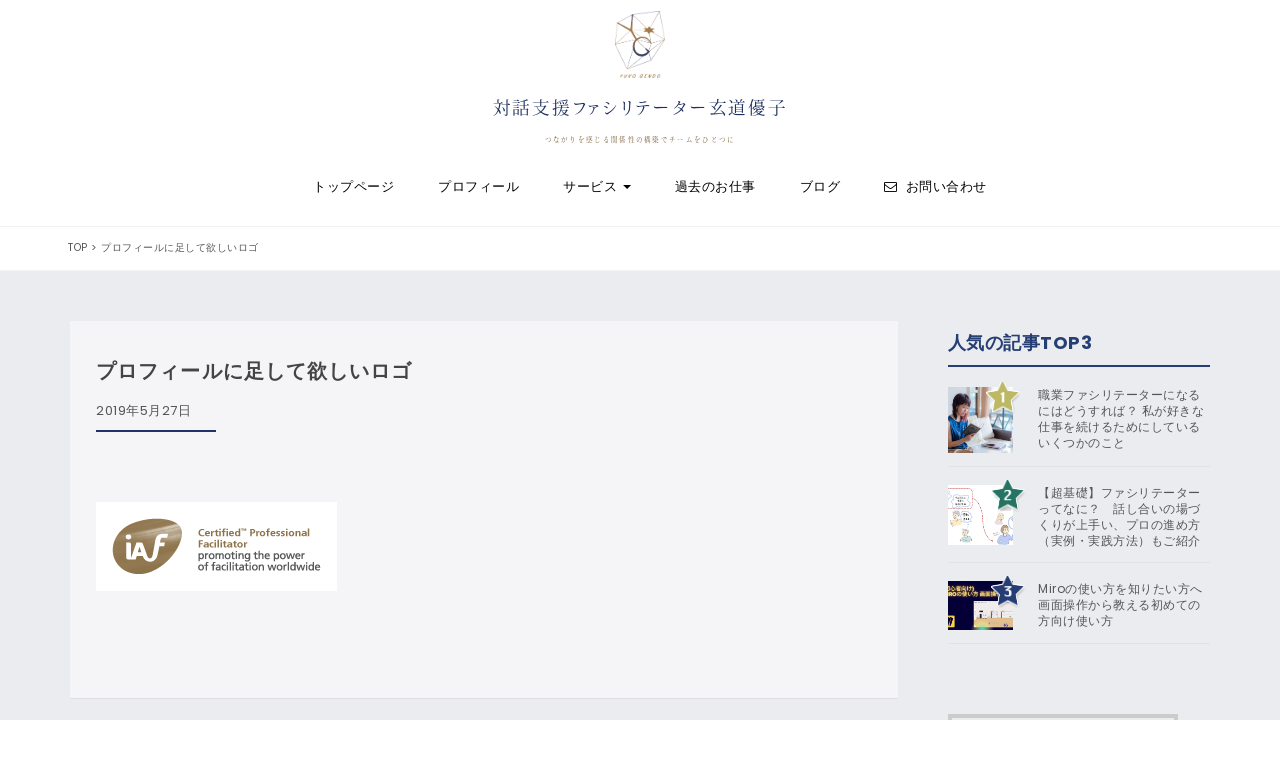

--- FILE ---
content_type: text/html; charset=UTF-8
request_url: https://dialogue-facilitator.com/profile/attachment/%E3%83%95%E3%82%9A%E3%83%AD%E3%83%95%E3%82%A3%E3%83%BC%E3%83%AB%E3%81%AB%E8%B6%B3%E3%81%97%E3%81%A6%E6%AC%B2%E3%81%97%E3%81%84%E3%83%AD%E3%82%B3%E3%82%99
body_size: 13998
content:
<!DOCTYPE html>
<html dir="ltr" lang="ja" prefix="og: https://ogp.me/ns#">
<head>
<meta charset="UTF-8">
<meta name="viewport" content="width=device-width, initial-scale=1">
<link rel="profile" href="http://gmpg.org/xfn/11">
<!-- Font Awesome -->	
<link rel ="stylesheet" href="https://cdnjs.cloudflare.com/ajax/libs/font-awesome/6.0.0/css/all.min.css">
<title>プロフィールに足して欲しいロゴ | 対話支援ファシリテーター玄道優子</title>

		<!-- All in One SEO 4.6.6 - aioseo.com -->
		<meta name="robots" content="max-image-preview:large" />
		<link rel="canonical" href="https://dialogue-facilitator.com/profile/attachment/%e3%83%95%e3%82%9a%e3%83%ad%e3%83%95%e3%82%a3%e3%83%bc%e3%83%ab%e3%81%ab%e8%b6%b3%e3%81%97%e3%81%a6%e6%ac%b2%e3%81%97%e3%81%84%e3%83%ad%e3%82%b3%e3%82%99" />
		<meta name="generator" content="All in One SEO (AIOSEO) 4.6.6" />
		<meta property="og:locale" content="ja_JP" />
		<meta property="og:site_name" content="玄道優子様" />
		<meta property="og:type" content="article" />
		<meta property="og:title" content="プロフィールに足して欲しいロゴ | 対話支援ファシリテーター玄道優子" />
		<meta property="og:url" content="https://dialogue-facilitator.com/profile/attachment/%e3%83%95%e3%82%9a%e3%83%ad%e3%83%95%e3%82%a3%e3%83%bc%e3%83%ab%e3%81%ab%e8%b6%b3%e3%81%97%e3%81%a6%e6%ac%b2%e3%81%97%e3%81%84%e3%83%ad%e3%82%b3%e3%82%99" />
		<meta property="og:image" content="https://dialogue-facilitator.com/wp-content/uploads/2019/08/190830.jpg" />
		<meta property="og:image:secure_url" content="https://dialogue-facilitator.com/wp-content/uploads/2019/08/190830.jpg" />
		<meta property="og:image:width" content="1200" />
		<meta property="og:image:height" content="630" />
		<meta property="article:published_time" content="2019-05-27T03:58:51+00:00" />
		<meta property="article:modified_time" content="2019-05-27T03:58:51+00:00" />
		<meta name="twitter:card" content="summary" />
		<meta name="twitter:title" content="プロフィールに足して欲しいロゴ | 対話支援ファシリテーター玄道優子" />
		<meta name="twitter:image" content="https://dialogue-facilitator.com/wp-content/uploads/2019/08/190830.jpg" />
		<meta name="google" content="nositelinkssearchbox" />
		<script type="application/ld+json" class="aioseo-schema">
			{"@context":"https:\/\/schema.org","@graph":[{"@type":"BreadcrumbList","@id":"https:\/\/dialogue-facilitator.com\/profile\/attachment\/%e3%83%95%e3%82%9a%e3%83%ad%e3%83%95%e3%82%a3%e3%83%bc%e3%83%ab%e3%81%ab%e8%b6%b3%e3%81%97%e3%81%a6%e6%ac%b2%e3%81%97%e3%81%84%e3%83%ad%e3%82%b3%e3%82%99#breadcrumblist","itemListElement":[{"@type":"ListItem","@id":"https:\/\/dialogue-facilitator.com\/#listItem","position":1,"name":"\u5bb6","item":"https:\/\/dialogue-facilitator.com\/","nextItem":"https:\/\/dialogue-facilitator.com\/profile\/attachment\/%e3%83%95%e3%82%9a%e3%83%ad%e3%83%95%e3%82%a3%e3%83%bc%e3%83%ab%e3%81%ab%e8%b6%b3%e3%81%97%e3%81%a6%e6%ac%b2%e3%81%97%e3%81%84%e3%83%ad%e3%82%b3%e3%82%99#listItem"},{"@type":"ListItem","@id":"https:\/\/dialogue-facilitator.com\/profile\/attachment\/%e3%83%95%e3%82%9a%e3%83%ad%e3%83%95%e3%82%a3%e3%83%bc%e3%83%ab%e3%81%ab%e8%b6%b3%e3%81%97%e3%81%a6%e6%ac%b2%e3%81%97%e3%81%84%e3%83%ad%e3%82%b3%e3%82%99#listItem","position":2,"name":"\u30d5\u309a\u30ed\u30d5\u30a3\u30fc\u30eb\u306b\u8db3\u3057\u3066\u6b32\u3057\u3044\u30ed\u30b3\u3099","previousItem":"https:\/\/dialogue-facilitator.com\/#listItem"}]},{"@type":"ItemPage","@id":"https:\/\/dialogue-facilitator.com\/profile\/attachment\/%e3%83%95%e3%82%9a%e3%83%ad%e3%83%95%e3%82%a3%e3%83%bc%e3%83%ab%e3%81%ab%e8%b6%b3%e3%81%97%e3%81%a6%e6%ac%b2%e3%81%97%e3%81%84%e3%83%ad%e3%82%b3%e3%82%99#itempage","url":"https:\/\/dialogue-facilitator.com\/profile\/attachment\/%e3%83%95%e3%82%9a%e3%83%ad%e3%83%95%e3%82%a3%e3%83%bc%e3%83%ab%e3%81%ab%e8%b6%b3%e3%81%97%e3%81%a6%e6%ac%b2%e3%81%97%e3%81%84%e3%83%ad%e3%82%b3%e3%82%99","name":"\u30d5\u309a\u30ed\u30d5\u30a3\u30fc\u30eb\u306b\u8db3\u3057\u3066\u6b32\u3057\u3044\u30ed\u30b3\u3099 | \u5bfe\u8a71\u652f\u63f4\u30d5\u30a1\u30b7\u30ea\u30c6\u30fc\u30bf\u30fc\u7384\u9053\u512a\u5b50","inLanguage":"ja","isPartOf":{"@id":"https:\/\/dialogue-facilitator.com\/#website"},"breadcrumb":{"@id":"https:\/\/dialogue-facilitator.com\/profile\/attachment\/%e3%83%95%e3%82%9a%e3%83%ad%e3%83%95%e3%82%a3%e3%83%bc%e3%83%ab%e3%81%ab%e8%b6%b3%e3%81%97%e3%81%a6%e6%ac%b2%e3%81%97%e3%81%84%e3%83%ad%e3%82%b3%e3%82%99#breadcrumblist"},"author":{"@id":"https:\/\/dialogue-facilitator.com\/user\/user1#author"},"creator":{"@id":"https:\/\/dialogue-facilitator.com\/user\/user1#author"},"datePublished":"2019-05-27T12:58:51+09:00","dateModified":"2019-05-27T12:58:51+09:00"},{"@type":"Organization","@id":"https:\/\/dialogue-facilitator.com\/#organization","name":"\u5bfe\u8a71\u652f\u63f4\u30d5\u30a1\u30b7\u30ea\u30c6\u30fc\u30bf\u30fc\u7384\u9053\u512a\u5b50","description":"\u3064\u306a\u304c\u308a\u3092\u611f\u3058\u308b\u95a2\u4fc2\u6027\u306e\u69cb\u7bc9\u3067\u30c1\u30fc\u30e0\u3092\u3072\u3068\u3064\u306b","url":"https:\/\/dialogue-facilitator.com\/","logo":{"@type":"ImageObject","url":"https:\/\/dialogue-facilitator.com\/wp-content\/uploads\/2019\/01\/b0b26aba24fae2e271726acb8832a30f.gif","@id":"https:\/\/dialogue-facilitator.com\/profile\/attachment\/%e3%83%95%e3%82%9a%e3%83%ad%e3%83%95%e3%82%a3%e3%83%bc%e3%83%ab%e3%81%ab%e8%b6%b3%e3%81%97%e3%81%a6%e6%ac%b2%e3%81%97%e3%81%84%e3%83%ad%e3%82%b3%e3%82%99\/#organizationLogo","width":500,"height":670},"image":{"@id":"https:\/\/dialogue-facilitator.com\/profile\/attachment\/%e3%83%95%e3%82%9a%e3%83%ad%e3%83%95%e3%82%a3%e3%83%bc%e3%83%ab%e3%81%ab%e8%b6%b3%e3%81%97%e3%81%a6%e6%ac%b2%e3%81%97%e3%81%84%e3%83%ad%e3%82%b3%e3%82%99\/#organizationLogo"}},{"@type":"Person","@id":"https:\/\/dialogue-facilitator.com\/user\/user1#author","url":"https:\/\/dialogue-facilitator.com\/user\/user1","name":"\u7384\u9053\u512a\u5b50","image":{"@type":"ImageObject","@id":"https:\/\/dialogue-facilitator.com\/profile\/attachment\/%e3%83%95%e3%82%9a%e3%83%ad%e3%83%95%e3%82%a3%e3%83%bc%e3%83%ab%e3%81%ab%e8%b6%b3%e3%81%97%e3%81%a6%e6%ac%b2%e3%81%97%e3%81%84%e3%83%ad%e3%82%b3%e3%82%99#authorImage","url":"https:\/\/secure.gravatar.com\/avatar\/1ecbf574d3f0863b58722a8243c4efc3?s=96&d=mm&r=g","width":96,"height":96,"caption":"\u7384\u9053\u512a\u5b50"}},{"@type":"WebSite","@id":"https:\/\/dialogue-facilitator.com\/#website","url":"https:\/\/dialogue-facilitator.com\/","name":"\u5bfe\u8a71\u652f\u63f4\u30d5\u30a1\u30b7\u30ea\u30c6\u30fc\u30bf\u30fc\u7384\u9053\u512a\u5b50","description":"\u3064\u306a\u304c\u308a\u3092\u611f\u3058\u308b\u95a2\u4fc2\u6027\u306e\u69cb\u7bc9\u3067\u30c1\u30fc\u30e0\u3092\u3072\u3068\u3064\u306b","inLanguage":"ja","publisher":{"@id":"https:\/\/dialogue-facilitator.com\/#organization"}}]}
		</script>
		<!-- All in One SEO -->

<link rel='dns-prefetch' href='//static.addtoany.com' />
<link rel='dns-prefetch' href='//fonts.googleapis.com' />
<link rel='dns-prefetch' href='//s.w.org' />
<link rel="alternate" type="application/rss+xml" title="対話支援ファシリテーター玄道優子 &raquo; フィード" href="https://dialogue-facilitator.com/feed" />
<link rel="alternate" type="application/rss+xml" title="対話支援ファシリテーター玄道優子 &raquo; コメントフィード" href="https://dialogue-facilitator.com/comments/feed" />
		<script type="text/javascript">
			window._wpemojiSettings = {"baseUrl":"https:\/\/s.w.org\/images\/core\/emoji\/13.1.0\/72x72\/","ext":".png","svgUrl":"https:\/\/s.w.org\/images\/core\/emoji\/13.1.0\/svg\/","svgExt":".svg","source":{"concatemoji":"https:\/\/dialogue-facilitator.com\/wp-includes\/js\/wp-emoji-release.min.js?ver=5.8.12"}};
			!function(e,a,t){var n,r,o,i=a.createElement("canvas"),p=i.getContext&&i.getContext("2d");function s(e,t){var a=String.fromCharCode;p.clearRect(0,0,i.width,i.height),p.fillText(a.apply(this,e),0,0);e=i.toDataURL();return p.clearRect(0,0,i.width,i.height),p.fillText(a.apply(this,t),0,0),e===i.toDataURL()}function c(e){var t=a.createElement("script");t.src=e,t.defer=t.type="text/javascript",a.getElementsByTagName("head")[0].appendChild(t)}for(o=Array("flag","emoji"),t.supports={everything:!0,everythingExceptFlag:!0},r=0;r<o.length;r++)t.supports[o[r]]=function(e){if(!p||!p.fillText)return!1;switch(p.textBaseline="top",p.font="600 32px Arial",e){case"flag":return s([127987,65039,8205,9895,65039],[127987,65039,8203,9895,65039])?!1:!s([55356,56826,55356,56819],[55356,56826,8203,55356,56819])&&!s([55356,57332,56128,56423,56128,56418,56128,56421,56128,56430,56128,56423,56128,56447],[55356,57332,8203,56128,56423,8203,56128,56418,8203,56128,56421,8203,56128,56430,8203,56128,56423,8203,56128,56447]);case"emoji":return!s([10084,65039,8205,55357,56613],[10084,65039,8203,55357,56613])}return!1}(o[r]),t.supports.everything=t.supports.everything&&t.supports[o[r]],"flag"!==o[r]&&(t.supports.everythingExceptFlag=t.supports.everythingExceptFlag&&t.supports[o[r]]);t.supports.everythingExceptFlag=t.supports.everythingExceptFlag&&!t.supports.flag,t.DOMReady=!1,t.readyCallback=function(){t.DOMReady=!0},t.supports.everything||(n=function(){t.readyCallback()},a.addEventListener?(a.addEventListener("DOMContentLoaded",n,!1),e.addEventListener("load",n,!1)):(e.attachEvent("onload",n),a.attachEvent("onreadystatechange",function(){"complete"===a.readyState&&t.readyCallback()})),(n=t.source||{}).concatemoji?c(n.concatemoji):n.wpemoji&&n.twemoji&&(c(n.twemoji),c(n.wpemoji)))}(window,document,window._wpemojiSettings);
		</script>
		<style type="text/css">
img.wp-smiley,
img.emoji {
	display: inline !important;
	border: none !important;
	box-shadow: none !important;
	height: 1em !important;
	width: 1em !important;
	margin: 0 .07em !important;
	vertical-align: -0.1em !important;
	background: none !important;
	padding: 0 !important;
}
</style>
	<link rel='stylesheet' id='snow-monkey-blocks/child-pages/nopro-css'  href='https://dialogue-facilitator.com/wp-content/plugins/snow-monkey-blocks/dist/block/child-pages/nopro.css?ver=1654224070' type='text/css' media='all' />
<link rel='stylesheet' id='snow-monkey-blocks/contents-outline/nopro-css'  href='https://dialogue-facilitator.com/wp-content/plugins/snow-monkey-blocks/dist/block/contents-outline/nopro.css?ver=1654224070' type='text/css' media='all' />
<link rel='stylesheet' id='snow-monkey-blocks/like-me-box/nopro-css'  href='https://dialogue-facilitator.com/wp-content/plugins/snow-monkey-blocks/dist/block/like-me-box/nopro.css?ver=1654224070' type='text/css' media='all' />
<link rel='stylesheet' id='snow-monkey-blocks/pickup-slider/nopro-css'  href='https://dialogue-facilitator.com/wp-content/plugins/snow-monkey-blocks/dist/block/pickup-slider/nopro.css?ver=1654224070' type='text/css' media='all' />
<link rel='stylesheet' id='snow-monkey-blocks/recent-posts/nopro-css'  href='https://dialogue-facilitator.com/wp-content/plugins/snow-monkey-blocks/dist/block/recent-posts/nopro.css?ver=1654224070' type='text/css' media='all' />
<link rel='stylesheet' id='snow-monkey-blocks/rss/nopro-css'  href='https://dialogue-facilitator.com/wp-content/plugins/snow-monkey-blocks/dist/block/rss/nopro.css?ver=1654224070' type='text/css' media='all' />
<link rel='stylesheet' id='snow-monkey-blocks/taxonomy-posts/nopro-css'  href='https://dialogue-facilitator.com/wp-content/plugins/snow-monkey-blocks/dist/block/taxonomy-posts/nopro.css?ver=1654224070' type='text/css' media='all' />
<link rel='stylesheet' id='snow-monkey-blocks/taxonomy-terms/nopro-css'  href='https://dialogue-facilitator.com/wp-content/plugins/snow-monkey-blocks/dist/block/taxonomy-terms/nopro.css?ver=1654224070' type='text/css' media='all' />
<link rel='stylesheet' id='sbi_styles-css'  href='https://dialogue-facilitator.com/wp-content/plugins/instagram-feed/css/sbi-styles.min.css?ver=6.3.1' type='text/css' media='all' />
<link rel='stylesheet' id='wp-block-library-css'  href='https://dialogue-facilitator.com/wp-includes/css/dist/block-library/style.min.css?ver=5.8.12' type='text/css' media='all' />
<link rel='stylesheet' id='snow-monkey-blocks-css'  href='https://dialogue-facilitator.com/wp-content/plugins/snow-monkey-blocks/dist/css/blocks.css?ver=1654224070' type='text/css' media='all' />
<link rel='stylesheet' id='snow-monkey-blocks/accordion-css'  href='https://dialogue-facilitator.com/wp-content/plugins/snow-monkey-blocks/dist/block/accordion/style.css?ver=1654224070' type='text/css' media='all' />
<link rel='stylesheet' id='snow-monkey-blocks/alert-css'  href='https://dialogue-facilitator.com/wp-content/plugins/snow-monkey-blocks/dist/block/alert/style.css?ver=1654224070' type='text/css' media='all' />
<link rel='stylesheet' id='snow-monkey-blocks/balloon-css'  href='https://dialogue-facilitator.com/wp-content/plugins/snow-monkey-blocks/dist/block/balloon/style.css?ver=1654224070' type='text/css' media='all' />
<link rel='stylesheet' id='snow-monkey-blocks/box-css'  href='https://dialogue-facilitator.com/wp-content/plugins/snow-monkey-blocks/dist/block/box/style.css?ver=1654224070' type='text/css' media='all' />
<link rel='stylesheet' id='snow-monkey-blocks/btn-box-css'  href='https://dialogue-facilitator.com/wp-content/plugins/snow-monkey-blocks/dist/block/btn-box/style.css?ver=1654224070' type='text/css' media='all' />
<link rel='stylesheet' id='snow-monkey-blocks/btn-css'  href='https://dialogue-facilitator.com/wp-content/plugins/snow-monkey-blocks/dist/block/btn/style.css?ver=1654224070' type='text/css' media='all' />
<link rel='stylesheet' id='snow-monkey-blocks/buttons-css'  href='https://dialogue-facilitator.com/wp-content/plugins/snow-monkey-blocks/dist/block/buttons/style.css?ver=1654224070' type='text/css' media='all' />
<link rel='stylesheet' id='snow-monkey-blocks/categories-list-css'  href='https://dialogue-facilitator.com/wp-content/plugins/snow-monkey-blocks/dist/block/categories-list/style.css?ver=1654224070' type='text/css' media='all' />
<link rel='stylesheet' id='snow-monkey-blocks/container-css'  href='https://dialogue-facilitator.com/wp-content/plugins/snow-monkey-blocks/dist/block/container/style.css?ver=1654224070' type='text/css' media='all' />
<link rel='stylesheet' id='snow-monkey-blocks/countdown-css'  href='https://dialogue-facilitator.com/wp-content/plugins/snow-monkey-blocks/dist/block/countdown/style.css?ver=1654224070' type='text/css' media='all' />
<link rel='stylesheet' id='snow-monkey-blocks/directory-structure-css'  href='https://dialogue-facilitator.com/wp-content/plugins/snow-monkey-blocks/dist/block/directory-structure/style.css?ver=1654224070' type='text/css' media='all' />
<link rel='stylesheet' id='snow-monkey-blocks/evaluation-star-css'  href='https://dialogue-facilitator.com/wp-content/plugins/snow-monkey-blocks/dist/block/evaluation-star/style.css?ver=1654224070' type='text/css' media='all' />
<link rel='stylesheet' id='snow-monkey-blocks/faq-css'  href='https://dialogue-facilitator.com/wp-content/plugins/snow-monkey-blocks/dist/block/faq/style.css?ver=1654224070' type='text/css' media='all' />
<link rel='stylesheet' id='snow-monkey-blocks/information-css'  href='https://dialogue-facilitator.com/wp-content/plugins/snow-monkey-blocks/dist/block/information/style.css?ver=1654224070' type='text/css' media='all' />
<link rel='stylesheet' id='snow-monkey-blocks/items-css'  href='https://dialogue-facilitator.com/wp-content/plugins/snow-monkey-blocks/dist/block/items/style.css?ver=1654224070' type='text/css' media='all' />
<link rel='stylesheet' id='snow-monkey-blocks/list-css'  href='https://dialogue-facilitator.com/wp-content/plugins/snow-monkey-blocks/dist/block/list/style.css?ver=1654224070' type='text/css' media='all' />
<link rel='stylesheet' id='snow-monkey-blocks/media-text-css'  href='https://dialogue-facilitator.com/wp-content/plugins/snow-monkey-blocks/dist/block/media-text/style.css?ver=1654224070' type='text/css' media='all' />
<link rel='stylesheet' id='snow-monkey-blocks/panels-css'  href='https://dialogue-facilitator.com/wp-content/plugins/snow-monkey-blocks/dist/block/panels/style.css?ver=1654224070' type='text/css' media='all' />
<link rel='stylesheet' id='snow-monkey-blocks/price-menu-css'  href='https://dialogue-facilitator.com/wp-content/plugins/snow-monkey-blocks/dist/block/price-menu/style.css?ver=1654224070' type='text/css' media='all' />
<link rel='stylesheet' id='snow-monkey-blocks/pricing-table-css'  href='https://dialogue-facilitator.com/wp-content/plugins/snow-monkey-blocks/dist/block/pricing-table/style.css?ver=1654224070' type='text/css' media='all' />
<link rel='stylesheet' id='snow-monkey-blocks/rating-box-css'  href='https://dialogue-facilitator.com/wp-content/plugins/snow-monkey-blocks/dist/block/rating-box/style.css?ver=1654224070' type='text/css' media='all' />
<link rel='stylesheet' id='snow-monkey-blocks/section-css'  href='https://dialogue-facilitator.com/wp-content/plugins/snow-monkey-blocks/dist/block/section/style.css?ver=1654224070' type='text/css' media='all' />
<link rel='stylesheet' id='snow-monkey-blocks/section-break-the-grid-css'  href='https://dialogue-facilitator.com/wp-content/plugins/snow-monkey-blocks/dist/block/section-break-the-grid/style.css?ver=1654224070' type='text/css' media='all' />
<link rel='stylesheet' id='snow-monkey-blocks/section-side-heading-css'  href='https://dialogue-facilitator.com/wp-content/plugins/snow-monkey-blocks/dist/block/section-side-heading/style.css?ver=1654224070' type='text/css' media='all' />
<link rel='stylesheet' id='snow-monkey-blocks/section-with-bgimage-css'  href='https://dialogue-facilitator.com/wp-content/plugins/snow-monkey-blocks/dist/block/section-with-bgimage/style.css?ver=1654224070' type='text/css' media='all' />
<link rel='stylesheet' id='snow-monkey-blocks/section-with-bgvideo-css'  href='https://dialogue-facilitator.com/wp-content/plugins/snow-monkey-blocks/dist/block/section-with-bgvideo/style.css?ver=1654224070' type='text/css' media='all' />
<link rel='stylesheet' id='slick-carousel-css'  href='https://dialogue-facilitator.com/wp-content/plugins/snow-monkey-blocks/dist/packages/slick/slick.css?ver=1654224070' type='text/css' media='all' />
<link rel='stylesheet' id='slick-carousel-theme-css'  href='https://dialogue-facilitator.com/wp-content/plugins/snow-monkey-blocks/dist/packages/slick/slick-theme.css?ver=1654224070' type='text/css' media='all' />
<link rel='stylesheet' id='snow-monkey-blocks/slider-css'  href='https://dialogue-facilitator.com/wp-content/plugins/snow-monkey-blocks/dist/block/slider/style.css?ver=1654224070' type='text/css' media='all' />
<link rel='stylesheet' id='spider-css'  href='https://dialogue-facilitator.com/wp-content/plugins/snow-monkey-blocks/dist/packages/spider/dist/css/spider.css?ver=1654224070' type='text/css' media='all' />
<link rel='stylesheet' id='snow-monkey-blocks/spider-contents-slider-css'  href='https://dialogue-facilitator.com/wp-content/plugins/snow-monkey-blocks/dist/block/spider-contents-slider/style.css?ver=1654224070' type='text/css' media='all' />
<link rel='stylesheet' id='snow-monkey-blocks/spider-pickup-slider-css'  href='https://dialogue-facilitator.com/wp-content/plugins/snow-monkey-blocks/dist/block/spider-pickup-slider/style.css?ver=1654224070' type='text/css' media='all' />
<link rel='stylesheet' id='snow-monkey-blocks/spider-slider-css'  href='https://dialogue-facilitator.com/wp-content/plugins/snow-monkey-blocks/dist/block/spider-slider/style.css?ver=1654224070' type='text/css' media='all' />
<link rel='stylesheet' id='snow-monkey-blocks/step-css'  href='https://dialogue-facilitator.com/wp-content/plugins/snow-monkey-blocks/dist/block/step/style.css?ver=1654224070' type='text/css' media='all' />
<link rel='stylesheet' id='snow-monkey-blocks/tabs-css'  href='https://dialogue-facilitator.com/wp-content/plugins/snow-monkey-blocks/dist/block/tabs/style.css?ver=1654224070' type='text/css' media='all' />
<link rel='stylesheet' id='snow-monkey-blocks/taxonomy-terms-css'  href='https://dialogue-facilitator.com/wp-content/plugins/snow-monkey-blocks/dist/block/taxonomy-terms/style.css?ver=1654224070' type='text/css' media='all' />
<link rel='stylesheet' id='snow-monkey-blocks/testimonial-css'  href='https://dialogue-facilitator.com/wp-content/plugins/snow-monkey-blocks/dist/block/testimonial/style.css?ver=1654224070' type='text/css' media='all' />
<link rel='stylesheet' id='snow-monkey-blocks/thumbnail-gallery-css'  href='https://dialogue-facilitator.com/wp-content/plugins/snow-monkey-blocks/dist/block/thumbnail-gallery/style.css?ver=1654224070' type='text/css' media='all' />
<link rel='stylesheet' id='snow-monkey-blocks-fallback-css'  href='https://dialogue-facilitator.com/wp-content/plugins/snow-monkey-blocks/dist/css/fallback.css?ver=1654224070' type='text/css' media='all' />
<link rel='stylesheet' id='contact-form-7-css'  href='https://dialogue-facilitator.com/wp-content/plugins/contact-form-7/includes/css/styles.css?ver=5.5.6' type='text/css' media='all' />
<link rel='stylesheet' id='snow-monkey-editor-css'  href='https://dialogue-facilitator.com/wp-content/plugins/snow-monkey-editor/dist/css/app.css?ver=1654224070' type='text/css' media='all' />
<link rel='stylesheet' id='wordpress-popular-posts-css-css'  href='https://dialogue-facilitator.com/wp-content/plugins/wordpress-popular-posts/assets/css/wpp.css?ver=6.4.2' type='text/css' media='all' />
<link rel='stylesheet' id='bootstrap-css'  href='https://dialogue-facilitator.com/wp-content/themes/elvinaa/css/bootstrap.css?ver=3.3.7' type='text/css' media='all' />
<link rel='stylesheet' id='style-css'  href='https://dialogue-facilitator.com/wp-content/themes/elvinaa-plus/style.css?ver=5.8.12' type='text/css' media='all' />
<link rel='stylesheet' id='fontawesome-css'  href='https://dialogue-facilitator.com/wp-content/themes/elvinaa/css/font-awesome.css?ver=4.6.3' type='text/css' media='all' />
<link rel='stylesheet' id='flexslider-css-css'  href='https://dialogue-facilitator.com/wp-content/themes/elvinaa/css/flexslider.css?ver=2.0' type='text/css' media='all' />
<link rel='stylesheet' id='elvinaa-google-font-css'  href='https://fonts.googleapis.com/css?family=Poppins%3A300%2C400%2C700%2C900&#038;ver=1.0' type='text/css' media='all' />
<link rel='stylesheet' id='m-customscrollbar-css-css'  href='https://dialogue-facilitator.com/wp-content/themes/elvinaa/css/jquery.mCustomScrollbar.css?ver=1.0' type='text/css' media='all' />
<link rel='stylesheet' id='elvinaa-responsive-css'  href='https://dialogue-facilitator.com/wp-content/themes/elvinaa/css/elvinaa-style-responsive.css?ver=1.0.9' type='text/css' media='all' />
<link rel='stylesheet' id='animate-css'  href='https://dialogue-facilitator.com/wp-content/themes/elvinaa/css/animate.css?ver=1.0' type='text/css' media='all' />
<link rel='stylesheet' id='parent-style-css'  href='https://dialogue-facilitator.com/wp-content/themes/elvinaa/style.css?ver=5.8.12' type='text/css' media='all' />
<link rel='stylesheet' id='parent-elvinaa-style-responsive-css'  href='https://dialogue-facilitator.com/wp-content/themes/elvinaa/css/elvinaa-style-responsive.css?ver=5.8.12' type='text/css' media='all' />
<link rel='stylesheet' id='child-style-css'  href='https://dialogue-facilitator.com/wp-content/themes/elvinaa-plus/style.css?ver=1.0.1' type='text/css' media='all' />
<link rel='stylesheet' id='elvinaa-plus-woocommerce-style-css'  href='https://dialogue-facilitator.com/wp-content/themes/elvinaa-plus/css/woocommerce-style.css?ver=1.0.1' type='text/css' media='all' />
<link rel='stylesheet' id='newpost-catch-css'  href='https://dialogue-facilitator.com/wp-content/plugins/newpost-catch/style.css?ver=5.8.12' type='text/css' media='all' />
<link rel='stylesheet' id='addtoany-css'  href='https://dialogue-facilitator.com/wp-content/plugins/add-to-any/addtoany.min.css?ver=1.16' type='text/css' media='all' />
<script type='text/javascript' src='https://dialogue-facilitator.com/wp-content/plugins/snow-monkey-blocks/dist/packages/spider/dist/js/spider.js?ver=1654224070' id='spider-js'></script>
<script type='text/javascript' src='https://dialogue-facilitator.com/wp-content/plugins/snow-monkey-blocks/dist/block/spider-pickup-slider/script.js?ver=1654224070' id='snow-monkey-blocks/spider-pickup-slider-js'></script>
<script type='text/javascript' src='https://dialogue-facilitator.com/wp-content/plugins/snow-monkey-blocks/dist/block/spider-slider/script.js?ver=1654224070' id='snow-monkey-blocks/spider-slider-js'></script>
<script type='text/javascript' id='addtoany-core-js-before'>
window.a2a_config=window.a2a_config||{};a2a_config.callbacks=[];a2a_config.overlays=[];a2a_config.templates={};a2a_localize = {
	Share: "共有",
	Save: "ブックマーク",
	Subscribe: "購読",
	Email: "メール",
	Bookmark: "ブックマーク",
	ShowAll: "すべて表示する",
	ShowLess: "小さく表示する",
	FindServices: "サービスを探す",
	FindAnyServiceToAddTo: "追加するサービスを今すぐ探す",
	PoweredBy: "Powered by",
	ShareViaEmail: "メールでシェアする",
	SubscribeViaEmail: "メールで購読する",
	BookmarkInYourBrowser: "ブラウザにブックマーク",
	BookmarkInstructions: "このページをブックマークするには、 Ctrl+D または \u2318+D を押下。",
	AddToYourFavorites: "お気に入りに追加",
	SendFromWebOrProgram: "任意のメールアドレスまたはメールプログラムから送信",
	EmailProgram: "メールプログラム",
	More: "詳細&#8230;",
	ThanksForSharing: "共有ありがとうございます !",
	ThanksForFollowing: "フォローありがとうございます !"
};
</script>
<script type='text/javascript' async src='https://static.addtoany.com/menu/page.js' id='addtoany-core-js'></script>
<script type='text/javascript' src='https://dialogue-facilitator.com/wp-includes/js/jquery/jquery.min.js?ver=3.6.0' id='jquery-core-js'></script>
<script type='text/javascript' src='https://dialogue-facilitator.com/wp-includes/js/jquery/jquery-migrate.min.js?ver=3.3.2' id='jquery-migrate-js'></script>
<script type='text/javascript' async src='https://dialogue-facilitator.com/wp-content/plugins/add-to-any/addtoany.min.js?ver=1.1' id='addtoany-jquery-js'></script>
<script type='application/json' id='wpp-json'>
{"sampling_active":0,"sampling_rate":100,"ajax_url":"https:\/\/dialogue-facilitator.com\/wp-json\/wordpress-popular-posts\/v1\/popular-posts","api_url":"https:\/\/dialogue-facilitator.com\/wp-json\/wordpress-popular-posts","ID":325,"token":"62058cde20","lang":0,"debug":0}
</script>
<script type='text/javascript' src='https://dialogue-facilitator.com/wp-content/plugins/wordpress-popular-posts/assets/js/wpp.min.js?ver=6.4.2' id='wpp-js-js'></script>
<!--[if lt IE 9]>
<script type='text/javascript' src='https://dialogue-facilitator.com/wp-content/themes/elvinaa/js/html5shiv.js?ver=3.7.3' id='html5shiv-js'></script>
<![endif]-->
<!--[if lt IE 9]>
<script type='text/javascript' src='https://dialogue-facilitator.com/wp-content/themes/elvinaa/js/respond.js?ver=5.8.12' id='respond-js'></script>
<![endif]-->
<link rel="https://api.w.org/" href="https://dialogue-facilitator.com/wp-json/" /><link rel="alternate" type="application/json" href="https://dialogue-facilitator.com/wp-json/wp/v2/media/325" /><link rel="EditURI" type="application/rsd+xml" title="RSD" href="https://dialogue-facilitator.com/xmlrpc.php?rsd" />
<link rel="wlwmanifest" type="application/wlwmanifest+xml" href="https://dialogue-facilitator.com/wp-includes/wlwmanifest.xml" /> 
<meta name="generator" content="WordPress 5.8.12" />
<link rel='shortlink' href='https://dialogue-facilitator.com/?p=325' />
<link rel="alternate" type="application/json+oembed" href="https://dialogue-facilitator.com/wp-json/oembed/1.0/embed?url=https%3A%2F%2Fdialogue-facilitator.com%2Fprofile%2Fattachment%2F%25e3%2583%2595%25e3%2582%259a%25e3%2583%25ad%25e3%2583%2595%25e3%2582%25a3%25e3%2583%25bc%25e3%2583%25ab%25e3%2581%25ab%25e8%25b6%25b3%25e3%2581%2597%25e3%2581%25a6%25e6%25ac%25b2%25e3%2581%2597%25e3%2581%2584%25e3%2583%25ad%25e3%2582%25b3%25e3%2582%2599" />
<link rel="alternate" type="text/xml+oembed" href="https://dialogue-facilitator.com/wp-json/oembed/1.0/embed?url=https%3A%2F%2Fdialogue-facilitator.com%2Fprofile%2Fattachment%2F%25e3%2583%2595%25e3%2582%259a%25e3%2583%25ad%25e3%2583%2595%25e3%2582%25a3%25e3%2583%25bc%25e3%2583%25ab%25e3%2581%25ab%25e8%25b6%25b3%25e3%2581%2597%25e3%2581%25a6%25e6%25ac%25b2%25e3%2581%2597%25e3%2581%2584%25e3%2583%25ad%25e3%2582%25b3%25e3%2582%2599&#038;format=xml" />
<script type="text/javascript">
	window._wp_rp_static_base_url = 'https://wprp.sovrn.com/static/';
	window._wp_rp_wp_ajax_url = "https://dialogue-facilitator.com/wp-admin/admin-ajax.php";
	window._wp_rp_plugin_version = '3.6.4';
	window._wp_rp_post_id = '325';
	window._wp_rp_num_rel_posts = '4';
	window._wp_rp_thumbnails = true;
	window._wp_rp_post_title = '%E3%83%95%E3%82%9A%E3%83%AD%E3%83%95%E3%82%A3%E3%83%BC%E3%83%AB%E3%81%AB%E8%B6%B3%E3%81%97%E3%81%A6%E6%AC%B2%E3%81%97%E3%81%84%E3%83%AD%E3%82%B3%E3%82%99';
	window._wp_rp_post_tags = [];
	window._wp_rp_promoted_content = true;
</script>
<link rel="stylesheet" href="https://dialogue-facilitator.com/wp-content/plugins/wordpress-23-related-posts-plugin/static/themes/twocolumns.css?version=3.6.4" />
<style type="text/css">
ul.related_post li{
padding: 5px 0 !important;
}
ul.related_post{
margin-bottom:0!important;
}
ul.related_post li a.wp_rp_thumbnail{
    width: 20%!important;
    margin-right: 0!important;
}
@media screen and (min-width:600px) and ( max-width:960px) {
ul.related_post li a.wp_rp_thumbnail{
    width: 20%!important;
    margin-right: 0!important;
}
}

@media only screen and (max-width: 600px){
	ul.related_post li a.wp_rp_thumbnail{
		    width: 15%!important;
    height: auto!important;
    margin-right: 0!important;
	}
ul.related_post{
column-count: unset!important;
 column-gap: unset!important;
column-rule: unset !important;
}
}</style>
            <style id="wpp-loading-animation-styles">@-webkit-keyframes bgslide{from{background-position-x:0}to{background-position-x:-200%}}@keyframes bgslide{from{background-position-x:0}to{background-position-x:-200%}}.wpp-widget-placeholder,.wpp-widget-block-placeholder,.wpp-shortcode-placeholder{margin:0 auto;width:60px;height:3px;background:#dd3737;background:linear-gradient(90deg,#dd3737 0%,#571313 10%,#dd3737 100%);background-size:200% auto;border-radius:3px;-webkit-animation:bgslide 1s infinite linear;animation:bgslide 1s infinite linear}</style>
            

    <style type="text/css" id="elvinaa-plus-theme-dynamic-style">
        

    button,
    input[type=submit],
    .woocommerce ul.products li.product .button,
    .woocommerce div.product form.cart .button{
        background: #444444;
    }

    .woocommerce #respond input#submit.alt, 
    .woocommerce a.button.alt, 
    .woocommerce button.button.alt, 
    .woocommerce input.button.alt,
    .woocommerce .widget_shopping_cart .buttons a, 
    .woocommerce.widget_shopping_cart .buttons a,
    .woocommerce .return-to-shop a.button{
        background: #444444 !important;
    }

    button:hover,
    input[type=submit]:hover,
    .woocommerce ul.products li.product .button:hover,
    .woocommerce div.product form.cart .button:hover{
        background: #444444;
    }

    .woocommerce #respond input#submit.alt:hover, 
    .woocommerce a.button.alt:hover, 
    .woocommerce button.button.alt:hover, 
    .woocommerce input.button.alt:hover,
    .woocommerce .widget_shopping_cart .buttons a:hover, 
    .woocommerce.widget_shopping_cart .buttons a:hover,
    .woocommerce .return-to-shop a.button:hover{
        background: #444444 !important;
    }

    .woocommerce div.product .woocommerce-tabs ul.tabs li.active { 
        border-bottom: 3px solid #444444;
    }

    .woocommerce span.onsale{
        background:#444444;
    }

    .woocommerce .cart .button, 
    .woocommerce .cart input.button,
    .woocommerce button.button{
        background:#444444;   
    }

    .woocommerce .cart .button:hover, 
    .woocommerce .cart input.button:hover,
    .woocommerce button.button:hover{
        background:#444444;   
    }

    .woocommerce .return-to-shop a.button:hover{
        background: #444444;
        color: #fff;   
    }

    .woocommerce-MyAccount-navigation ul li a:hover{
        color: #000000; 
    }

    .woocommerce .widget_price_filter .price_slider_amount .button:hover{
        background: #444444;
        border: 1px solid #444444;
    }

    .woocommerce nav.woocommerce-pagination ul li a:focus, 
    .woocommerce nav.woocommerce-pagination ul li a:hover, 
    .woocommerce nav.woocommerce-pagination ul li span.current{
        background: #444444;
    }

    </style>
  

  <style type="text/css" id="custom-theme-dynamic-style">
    


    a{        
        color: #555555; 
        text-decoration: none;
        transition: all 0.3s ease-in-out; 
    }

    a:hover,a:focus{
        color: #555555; 
        text-decoration: none;
        transition: all 0.3s ease-in-out;   
        
    }  

    h1,h2,h3,h4,h5,h6{        
        color: #444444; 
    }

    h1:hover,
    h2:hover,
    h3:hover,
    h4:hover,
    h5:hover,
    h6:hover{
        color: #b68f56;    
    }

    button,
    input[type=submit]{
        background: #b68f56;
    }

    button:hover,
    input[type=submit]:hover{
        background: #253d73 !important;
    }

    .title-date h1>a{
        color: #444444;    
    }

    .title-date h1>a:hover{
        color: #b68f56;    
    }

    #commentform input[type=submit]{
        background: #b68f56 !important;
    }

    #commentform input[type=submit]:hover{
        background: #253d73 !important;
        color: #fff !important;
        transition: all 0.3s ease-in-out; 
    }

    .slide-bg-section .read-more a:hover,
    .slider .slider-button .read-more a:hover,
    .slider-buttons a:hover{
        background: #253d73 !important;
        border: 1px solid #253d73 !important;
        color: #fff !important;
        transition: all 0.3s ease-in-out;
    }

    .btn-default{
        background: #b68f56 !important;
        border: 1px solid #b68f56 !important;
    }

    .btn-default:hover{
        background: #253d73 !important;
    }

    .slider-buttons a .btn-default{
        background:none !important;
    }

    .pagination .nav-links .current{
        background: #555555 !important;
    }

    footer#footer {        
        background: #000000;
        color: #ffffff;
    }

    footer h4{
        color: #ffffff;   
    }

    footer#footer a,
    footer#footer a:hover{
        color: #b3b3b3;      
    }

    #elvinaa-main-menu-wrapper .nav>li>a,
    #elvinaa-main-menu-wrapper .nav>li.dropdown .dropdown-menu li a,
    .site-title a, .site-title a:hover, .site-title a:focus, .site-title a:visited,
    p.site-description,
    .navbar-toggle{
        color: #000;      
    }

    header.menu-wrapper.fixed nav ul li a,
    header.menu-wrapper.style-2.fixed nav ul li a{
        color: #555;
    }

    .main-menu li.menu-button > a {
        background-color: #5b9dd9;
        color: #fff !important;        
    }

    .main-menu li.menu-button > a:active,
    .main-menu li.menu-button > a:hover {
        background-color: #5b9dd9;
        color: #fff !important;
    }

    header.menu-wrapper.fixed nav ul li.menu-button a, 
    header.menu-wrapper.style-2.fixed nav ul li.menu-button a{
        color: #fff !important;   
    }

    .slide-bg-section h1,
    .slide-bg-section,
    .slide-bg-section .read-more a{
        color: #fff !important;         
    }

    .slide-bg-section .read-more a,
    .scroll-down .mouse{
        border: 1px solid: #fff !important;         
    }

    .slide-bg-section .read-more a{
        background: #fff;
        color: #b68f56 !important; 
    }

    .slider .slider-button .read-more a{
        background: #fff;
        color: #b68f56 !important; 
    }

    .blog-wrapper .read-more a{
        background: #b68f56 !important;
    }

    .blog-wrapper .read-more a:hover{
        background: #253d73 !important;   
    }

    form.wpcf7-form input,
    form.wpcf7-form textarea,
    form.wpcf7-form radio,
    form.wpcf7-form checkbox{
        border: none;
        color: #555;
    }

    form.wpcf7-form input::placeholder,
    form.wpcf7-form textarea::placeholder{
        color: #555;
    }

    form.wpcf7-form input[type="submit"]{
        color: #fff;
    }

    form.wpcf7-form input[type="submit"]:hover{
        background: #253d73 !important;
        color: #fff;
    }

    form.wpcf7-form label{
        color: #555;               
    }

    button.navbar-toggle,
    button.navbar-toggle:hover{
        background: none !important;
        box-shadow: none;
    }

    .style1 button.navbar-toggle,
    .style1 button.navbar-toggle:hover{
        margin: auto !important;
    }

    .style1 .navbar-toggle {
        float: none;
    }

    .title-date p:after{
        border-bottom: 2px solid #b68f56;   
    }

    .btntoTop.active:hover{
        background: #b68f56;
        border: 1px solid #b68f56;
    }

    .menu-social li a{
        color: #555555; 
    }

    .menu-social li a:hover{
        color: #555555; 
    }


        .circle-ripple .dot:before{
            content:"";
            position: absolute;
            z-index:2;
            left:0;
            top:0px;
            width:10px;
            height:10px; 
            background-color: #b68f56;
            border-radius: 50%;
        }

        .circle-ripple .dot:after {
            content:"";
            position: absolute;
            z-index:1;
            width:10px;
            height:10px; 
            background: none;
            border-radius: 50%;
            box-shadow: 0;
            -webkit-animation-name:none;
            -webkit-animation-duration: 1s;
            -webkit-animation-timing-function: ease;
            -webkit-animation-delay: 0s;
            -webkit-animation-iteration-count: infinite;
            -webkit-animation-direction: normal;
        }
            
         article.post {
            width: 49%;
            display: inline-block;
            vertical-align: top;
        }    

        .blog-wrapper h1{
            font-size: 25px;
        } 

        article.sticky,
        .single article{
            width: 100%;
        }    

        article.sticky .blog-wrapper h1,
        .single article .blog-wrapper h1{
            font-size: 38px;
        }

            
         article{
            padding-right: 20px;
        }         
            
        footer#footer{
            padding-top: 50px;
        }
            
        .header-outer{
            margin-top: 0 !important;
        }
      </style>
<link rel="icon" href="https://dialogue-facilitator.com/wp-content/uploads/2019/01/59d206dd2ad907ec20031916103d353e-150x150.gif" sizes="32x32" />
<link rel="icon" href="https://dialogue-facilitator.com/wp-content/uploads/2019/01/59d206dd2ad907ec20031916103d353e.gif" sizes="192x192" />
<link rel="apple-touch-icon" href="https://dialogue-facilitator.com/wp-content/uploads/2019/01/59d206dd2ad907ec20031916103d353e.gif" />
<meta name="msapplication-TileImage" content="https://dialogue-facilitator.com/wp-content/uploads/2019/01/59d206dd2ad907ec20031916103d353e.gif" />
		<style type="text/css" id="wp-custom-css">
			.blog-wrapper .read-more a{
	background:url(https://dialogue-facilitator.com/wp-content/uploads/2019/03/frame_sora.jpg)!important;
	font-size:12px;
	 background-size: 400px!important;
    background-position: center!important;
}
.blog-wrapper .read-more a:hover {
    background-position:bottom!important;
	background:url(https://dialogue-facilitator.com/wp-content/uploads/2019/03/frame_sora.jpg)!important;
}
		</style>
		<script>
  (function(d) {
    var config = {
      kitId: 'mzl0pih',
      scriptTimeout: 3000,
      async: true
    },
    h=d.documentElement,t=setTimeout(function(){h.className=h.className.replace(/\bwf-loading\b/g,"")+" wf-inactive";},config.scriptTimeout),tk=d.createElement("script"),f=false,s=d.getElementsByTagName("script")[0],a;h.className+=" wf-loading";tk.src='https://use.typekit.net/'+config.kitId+'.js';tk.async=true;tk.onload=tk.onreadystatechange=function(){a=this.readyState;if(f||a&&a!="complete"&&a!="loaded")return;f=true;clearTimeout(t);try{Typekit.load(config)}catch(e){}};s.parentNode.insertBefore(tk,s)
  })(document);
</script>
	<script>
//スムーズスクロール
jQuery(function(){
   // #で始まるアンカーをクリックした場合に処理
   jQuery('a[href^=#]').click(function() {
	  // スクロールの速度
	  var speed = 400; // ミリ秒
	  // アンカーの値取得
	  var href= jQuery(this).attr("href");
	  // 移動先を取得
	  var target = jQuery(href == "#" || href == "" ? 'html' : href);
	  // 移動先を数値で取得
	  var position = target.offset().top;
	  // スムーススクロール
	  jQuery('body,html').animate({scrollTop:position}, speed, 'swing');
	  return false;
   });
});
</script>
<!-- Global site tag (gtag.js) - Google Analytics -->
<script async src="https://www.googletagmanager.com/gtag/js?id=UA-142051074-1"></script>
<script>
  window.dataLayer = window.dataLayer || [];
  function gtag(){dataLayer.push(arguments);}
  gtag('js', new Date());

  gtag('config', 'UA-142051074-1');
</script>
</head>

<body class="attachment attachment-template-default single single-attachment postid-325 attachmentid-325 attachment-png wp-custom-logo columns-3">
			        <!-- Begin Preloader -->
		        <div class="loader-wrapper">
		            <div id="pre-loader"></div>
		        </div>
        		<!-- End Preloader -->
      		
    <!-- Header Styles -->
    		<header id="home-inner" class="elementor-menu-anchor elvinaa-menu-wrapper full-width-menu style1">
			<div class="header-wrapper">
				<div class="container">
					<div class="row">
						<div class="col-md-6">
							<div class="top-left-sidebar">
															</div>
						</div>
						<div class="col-md-6">
							<div class="top-right-sidebar">
								<ul id="menu-social" class="menu">
																	</ul>
							</div>
						</div>
					</div>
					<div class="clearfix">      
		    			<div class="logo">
		           			<a href="https://dialogue-facilitator.com/" class="custom-logo-link" rel="home"><img width="500" height="670" src="https://dialogue-facilitator.com/wp-content/uploads/2019/01/b0b26aba24fae2e271726acb8832a30f.gif" class="custom-logo" alt="対話支援ファシリテーター玄道優子" /></a>			                <h1 class="site-title">
						        <a href="https://dialogue-facilitator.com/" rel="home">対話支援ファシリテーター玄道優子</a>
						    </h1>
						    						                <p class="site-description">つながりを感じる関係性の構築でチームをひとつに</p>
						            						</div>
						<nav class="elvinaa-main-menu navbar" id="elvinaa-main-menu-wrapper">
							<div class="navbar-header">
						     	<button type="button" class="navbar-toggle collapsed" data-toggle="collapse" data-target="#navbar-collapse-1" aria-expanded="false">
							       	<span class="sr-only">Toggle navigation</span>
							      	<span class="icon-bar"></span>
							       	<span class="icon-bar"></span>
							       	<span class="icon-bar"></span>
						     	</button>
						   	</div>
							<div class="collapse navbar-collapse" id="navbar-collapse-1">
						   		<ul id="menu-menu-1" class="nav"><li id="menu-item-29" class="menu-item menu-item-type-post_type menu-item-object-page menu-item-home menu-item-29"><a title="トップページ" href="https://dialogue-facilitator.com/">トップページ</a></li>
<li id="menu-item-30" class="menu-item menu-item-type-post_type menu-item-object-page menu-item-30"><a title="プロフィール" href="https://dialogue-facilitator.com/profile">プロフィール</a></li>
<li id="menu-item-31" class="menu-item menu-item-type-post_type menu-item-object-page menu-item-has-children menu-item-31 dropdown"><a title="サービス" href="https://dialogue-facilitator.com/service" data-hover="dropdown" class="dropdown-toggle" aria-haspopup="true">サービス <span class="caret"></span></a>
<ul role="menu" class=" dropdown-menu">
	<li id="menu-item-32" class="menu-item menu-item-type-post_type menu-item-object-page menu-item-32"><a title="組織向け" href="https://dialogue-facilitator.com/service/soshiki">組織向け</a></li>
	<li id="menu-item-33" class="menu-item menu-item-type-post_type menu-item-object-page menu-item-33"><a title="個人向け" href="https://dialogue-facilitator.com/service/kojin">個人向け</a></li>
	<li id="menu-item-593" class="menu-item menu-item-type-post_type menu-item-object-page menu-item-593"><a title="イベント" href="https://dialogue-facilitator.com/service/event">イベント</a></li>
</ul>
</li>
<li id="menu-item-34" class="menu-item menu-item-type-post_type menu-item-object-page menu-item-34"><a title="過去のお仕事" href="https://dialogue-facilitator.com/works">過去のお仕事</a></li>
<li id="menu-item-923" class="menu-item menu-item-type-taxonomy menu-item-object-category menu-item-923"><a title="ブログ" href="https://dialogue-facilitator.com/category/blog">ブログ</a></li>
<li id="menu-item-36" class="menu-item menu-item-type-post_type menu-item-object-page menu-item-36"><a title="お問い合わせ" href="https://dialogue-facilitator.com/contact">お問い合わせ</a></li>
</ul>							
						   	</div>
						</nav>
					</div>
		        </div>
		    </div>
	    </header> 
		
    
<div class="breadcrumbs" typeof="BreadcrumbList" vocab="https://schema.org/">
    <!-- Breadcrumb NavXT 7.3.1 -->
<span property="itemListElement" typeof="ListItem"><a property="item" typeof="WebPage" title="Go to 対話支援ファシリテーター玄道優子." href="https://dialogue-facilitator.com" class="home"><span property="name">TOP</span></a><meta property="position" content="1"></span> &gt; <span class="post post-attachment current-item">プロフィールに足して欲しいロゴ</span></div>
<div id="primary" class="content-area">
	<main id="main" class="site-main" role="main">
		<div class="content-inner">
			<div id="blog-section">
			    <div class="container">
			        <div class="row">
			        				        							        							<div id="post-wrapper" class="col-md-9">
													

	<article id="post-325" class="post-325 attachment type-attachment status-inherit hentry">
        <div class="blog-wrapper">
            <div class="cat">
                <div class="circle-ripple">
                  <div class="dot"></div>
                </div>
                <div class="cat-name">
                                          
                </div>
            </div>
            <div class="title-date">
                <h1>プロフィールに足して欲しいロゴ</h1>                <p class="date">2019年5月27日</p>
            </div>
            <div class="post-image">
                            </div>
              
                        <div class="author-whitespace">
                        </div>
                                
            <div class="meta">
                <span class="comments">
                    <i class="fa fa-comments-o"></i>
                    <a class="post-comments-url" href="https://dialogue-facilitator.com/profile/attachment/%e3%83%95%e3%82%9a%e3%83%ad%e3%83%95%e3%82%a3%e3%83%bc%e3%83%ab%e3%81%ab%e8%b6%b3%e3%81%97%e3%81%a6%e6%ac%b2%e3%81%97%e3%81%84%e3%83%ad%e3%82%b3%e3%82%99#comments">0 Comments                    </a>
                </span>
                                            <span class="author-no-image">
                                <i class="fa fa-user"></i>
                                <a class="author-post-url" href="https://dialogue-facilitator.com/user/user1">玄道優子                                </a>
                            </span>
                                        <span class="share">
                                                    <a href="https://facebook.com/sharer/sharer.php?u=https://dialogue-facilitator.com/profile/attachment/%e3%83%95%e3%82%9a%e3%83%ad%e3%83%95%e3%82%a3%e3%83%bc%e3%83%ab%e3%81%ab%e8%b6%b3%e3%81%97%e3%81%a6%e6%ac%b2%e3%81%97%e3%81%84%e3%83%ad%e3%82%b3%e3%82%99" target="_blank" data-toggle="tooltip" data-placement="top" title="Share on Facebook"><i class="fa fa-facebook"></i></a>
                                                            <a href="https://twitter.com/intent/tweet/?text=https://dialogue-facilitator.com/profile/attachment/%e3%83%95%e3%82%9a%e3%83%ad%e3%83%95%e3%82%a3%e3%83%bc%e3%83%ab%e3%81%ab%e8%b6%b3%e3%81%97%e3%81%a6%e6%ac%b2%e3%81%97%e3%81%84%e3%83%ad%e3%82%b3%e3%82%99" target="_blank" data-toggle="tooltip" data-placement="top" title="Share on Twitter"><i class="fa fa-twitter"></i></a>
                                                            <a href="https://plus.google.com/share?url=https://dialogue-facilitator.com/profile/attachment/%e3%83%95%e3%82%9a%e3%83%ad%e3%83%95%e3%82%a3%e3%83%bc%e3%83%ab%e3%81%ab%e8%b6%b3%e3%81%97%e3%81%a6%e6%ac%b2%e3%81%97%e3%81%84%e3%83%ad%e3%82%b3%e3%82%99" target="_blank" data-toggle="tooltip" data-placement="top" title="Share on Google Plus"><i class="fa fa-google-plus"></i></a>
                                            </span>
            </div>
            <div class="content">
                <p>
                    <p class="attachment"><a href='https://dialogue-facilitator.com/wp-content/uploads/2019/05/b75437a4c78ba704eef93b78aa4d11da.png'><img width="241" height="89" src="https://dialogue-facilitator.com/wp-content/uploads/2019/05/b75437a4c78ba704eef93b78aa4d11da.png" class="attachment-medium size-medium" alt="" loading="lazy" /></a></p>
                </p>
            </div>
            
                                    <div class="post-tags">
                                                    </div>
                            
                    
        </div>
    </article>
	<nav class="navigation post-navigation" role="navigation" aria-label="投稿">
		<h2 class="screen-reader-text">投稿ナビゲーション</h2>
		<div class="nav-links"><div class="nav-previous"><a href="https://dialogue-facilitator.com/profile" rel="prev">プロフィール</a></div></div>
	</nav>							
												</div>
												<div id="sidebar-wrapper" class="col-md-3">
													
<aside id="secondary" class="widget-area" role="complementary">
	
<aside id="wpp-2" class="widget popular-posts">
<h5 class="widget-title">人気の記事TOP3</h5><ul class="wpp-list wpp-list-with-thumbnails">
<li>
<a href="https://dialogue-facilitator.com/blog/facilitation/facilitator_job.html" target="_self"><img src="https://dialogue-facilitator.com/wp-content/uploads/wordpress-popular-posts/2228-featured-500x500.jpg" width="500" height="500" alt="" class="wpp-thumbnail wpp_featured wpp_cached_thumb" decoding="async" loading="lazy"></a>
<a href="https://dialogue-facilitator.com/blog/facilitation/facilitator_job.html" class="wpp-post-title" target="_self">職業ファシリテーターになるにはどうすれば？  私が好きな仕事を続けるためにしているいくつかのこと</a>
</li>
<li>
<a href="https://dialogue-facilitator.com/blog/facilitation/facilitator-point-of-view.html" target="_self"><img src="https://dialogue-facilitator.com/wp-content/uploads/wordpress-popular-posts/1993-featured-500x500.png" width="500" height="500" alt="" class="wpp-thumbnail wpp_featured wpp_cached_thumb" decoding="async" loading="lazy"></a>
<a href="https://dialogue-facilitator.com/blog/facilitation/facilitator-point-of-view.html" class="wpp-post-title" target="_self">【超基礎】ファシリテーターってなに？　話し合いの場づくりが上手い、プロの進め方（実例・実践方法）もご紹介</a>
</li>
<li>
<a href="https://dialogue-facilitator.com/blog/facilitation/miro/miro-how-to-use.html" target="_self"><img src="https://dialogue-facilitator.com/wp-content/uploads/wordpress-popular-posts/2794-featured-500x500.jpg" width="500" height="500" alt="" class="wpp-thumbnail wpp_featured wpp_cached_thumb" decoding="async" loading="lazy"></a>
<a href="https://dialogue-facilitator.com/blog/facilitation/miro/miro-how-to-use.html" class="wpp-post-title" target="_self">Miroの使い方を知りたい方へ  画面操作から教える初めての方向け使い方</a>
</li>
</ul>
</aside>
<aside id="block-2" class="widget widget_block"><p><iframe loading="lazy" src="https://greenfunding.jp/miraifes/projects/5835/widget?format=portrait&amp;type=6" width="230px" height="407px" frameborder="0"></iframe></p></aside><aside id="newpostcatch-2" class="widget widget_newpostcatch"><h5 class="widget-title">新着記事</h5>				<ul id="npcatch" class="npcatch">
										<li>
							<a href="https://dialogue-facilitator.com/blog/facilitation/climate-fresk.html" title="気候変動を3時間で学ぶ！ 世界130ヶ国 100万人へと広がり続けるClimate Freskワークショップの広め方">
								<figure>
									<img src="https://dialogue-facilitator.com/wp-content/uploads/2023/12/399597947_6709798609088489_8986782202829312722_n-150x150.jpg" width="65" height="65" alt="気候変動を3時間で学ぶ！ 世界130ヶ国 100万人へと広がり続けるClimate Freskワークショップの広め方" title="気候変動を3時間で学ぶ！ 世界130ヶ国 100万人へと広がり続けるClimate Freskワークショップの広め方"/>
								</figure>
								<div class="detail">
									<span class="title">気候変動を3時間で学ぶ！ 世界130ヶ国 100万人へと広がり続けるClimate Freskワークショップの広め方</span>
									<span class="date">2023年12月20日</span>								</div>
							</a>
						</li>
					  						<li>
							<a href="https://dialogue-facilitator.com/blog/facilitation/visual-communication.html" title="ビジュアルコミュニケーションは何のため？ファシリテーターが意識すべき「小さな声」を拾う場作りとは">
								<figure>
									<img src="https://dialogue-facilitator.com/wp-content/uploads/2023/04/visual_communication-150x150.png" width="65" height="65" alt="ビジュアルコミュニケーションは何のため？ファシリテーターが意識すべき「小さな声」を拾う場作りとは" title="ビジュアルコミュニケーションは何のため？ファシリテーターが意識すべき「小さな声」を拾う場作りとは"/>
								</figure>
								<div class="detail">
									<span class="title">ビジュアルコミュニケーションは何のため？ファシリテーターが意識すべき「小さな声」を拾う場作りとは</span>
									<span class="date">2023年4月6日</span>								</div>
							</a>
						</li>
					  						<li>
							<a href="https://dialogue-facilitator.com/blog/facilitation/miro/miro-value.html" title="miroの本質は発想の転換と新しいコミュニケーションを自然に習慣化できるところにある">
								<figure>
									<img src="https://dialogue-facilitator.com/wp-content/uploads/2022/12/team-whiteboard-brainstorm-150x150.jpg" width="65" height="65" alt="miroの本質は発想の転換と新しいコミュニケーションを自然に習慣化できるところにある" title="miroの本質は発想の転換と新しいコミュニケーションを自然に習慣化できるところにある"/>
								</figure>
								<div class="detail">
									<span class="title">miroの本質は発想の転換と新しいコミュニケーションを自然に習慣化できるところにある</span>
									<span class="date">2022年12月23日</span>								</div>
							</a>
						</li>
					  				</ul>
			</aside><aside id="categories-2" class="widget widget_categories"><h5 class="widget-title">カテゴリー</h5>
			<ul>
					<li class="cat-item cat-item-1"><a href="https://dialogue-facilitator.com/category/blog">【全てのブログ】</a>
<ul class='children'>
	<li class="cat-item cat-item-81"><a href="https://dialogue-facilitator.com/category/blog/service">サービスについて</a>
</li>
	<li class="cat-item cat-item-6"><a href="https://dialogue-facilitator.com/category/blog/facilitation">ファシリテーション</a>
	<ul class='children'>
	<li class="cat-item cat-item-80"><a href="https://dialogue-facilitator.com/category/blog/facilitation/miro">Miro</a>
</li>
	</ul>
</li>
	<li class="cat-item cat-item-45"><a href="https://dialogue-facilitator.com/category/blog/taiwanoba-tips">対話の場づくりのコツ</a>
</li>
	<li class="cat-item cat-item-7"><a href="https://dialogue-facilitator.com/category/blog/report">開催レポート</a>
</li>
	<li class="cat-item cat-item-20"><a href="https://dialogue-facilitator.com/category/blog/other">その他</a>
</li>
	<li class="cat-item cat-item-21"><a href="https://dialogue-facilitator.com/category/blog/info">お知らせ</a>
</li>
</ul>
</li>
	<li class="cat-item cat-item-8"><a href="https://dialogue-facilitator.com/category/glossary">【ファシリテーション用語解説】</a>
<ul class='children'>
	<li class="cat-item cat-item-9"><a href="https://dialogue-facilitator.com/category/glossary/glossary-a">【ファシリテーション用語解説】あ行</a>
</li>
	<li class="cat-item cat-item-10"><a href="https://dialogue-facilitator.com/category/glossary/glossary-k">【ファシリテーション用語解説】か行</a>
</li>
	<li class="cat-item cat-item-12"><a href="https://dialogue-facilitator.com/category/glossary/glossary-s">【ファシリテーション用語解説】さ行</a>
</li>
	<li class="cat-item cat-item-13"><a href="https://dialogue-facilitator.com/category/glossary/glossary-t">【ファシリテーション用語解説】た行</a>
</li>
	<li class="cat-item cat-item-15"><a href="https://dialogue-facilitator.com/category/glossary/glossary-h">【ファシリテーション用語解説】は行</a>
</li>
	<li class="cat-item cat-item-19"><a href="https://dialogue-facilitator.com/category/glossary/glossary-w">【ファシリテーション用語解説】わをん</a>
</li>
</ul>
</li>
			</ul>

			</aside><aside id="archives-2" class="widget widget_archive"><h5 class="widget-title">アーカイブ</h5>		<label class="screen-reader-text" for="archives-dropdown-2">アーカイブ</label>
		<select id="archives-dropdown-2" name="archive-dropdown">
			
			<option value="">月を選択</option>
				<option value='https://dialogue-facilitator.com/2023/12'> 2023年12月 </option>
	<option value='https://dialogue-facilitator.com/2023/04'> 2023年4月 </option>
	<option value='https://dialogue-facilitator.com/2022/12'> 2022年12月 </option>
	<option value='https://dialogue-facilitator.com/2022/10'> 2022年10月 </option>
	<option value='https://dialogue-facilitator.com/2022/09'> 2022年9月 </option>
	<option value='https://dialogue-facilitator.com/2022/08'> 2022年8月 </option>
	<option value='https://dialogue-facilitator.com/2022/07'> 2022年7月 </option>
	<option value='https://dialogue-facilitator.com/2022/04'> 2022年4月 </option>
	<option value='https://dialogue-facilitator.com/2022/03'> 2022年3月 </option>
	<option value='https://dialogue-facilitator.com/2022/02'> 2022年2月 </option>
	<option value='https://dialogue-facilitator.com/2022/01'> 2022年1月 </option>
	<option value='https://dialogue-facilitator.com/2021/12'> 2021年12月 </option>
	<option value='https://dialogue-facilitator.com/2021/10'> 2021年10月 </option>
	<option value='https://dialogue-facilitator.com/2021/09'> 2021年9月 </option>
	<option value='https://dialogue-facilitator.com/2021/08'> 2021年8月 </option>
	<option value='https://dialogue-facilitator.com/2021/06'> 2021年6月 </option>
	<option value='https://dialogue-facilitator.com/2021/05'> 2021年5月 </option>
	<option value='https://dialogue-facilitator.com/2021/03'> 2021年3月 </option>
	<option value='https://dialogue-facilitator.com/2021/02'> 2021年2月 </option>
	<option value='https://dialogue-facilitator.com/2021/01'> 2021年1月 </option>
	<option value='https://dialogue-facilitator.com/2020/12'> 2020年12月 </option>
	<option value='https://dialogue-facilitator.com/2020/11'> 2020年11月 </option>
	<option value='https://dialogue-facilitator.com/2020/10'> 2020年10月 </option>
	<option value='https://dialogue-facilitator.com/2020/09'> 2020年9月 </option>
	<option value='https://dialogue-facilitator.com/2020/08'> 2020年8月 </option>
	<option value='https://dialogue-facilitator.com/2020/07'> 2020年7月 </option>
	<option value='https://dialogue-facilitator.com/2020/06'> 2020年6月 </option>
	<option value='https://dialogue-facilitator.com/2020/05'> 2020年5月 </option>
	<option value='https://dialogue-facilitator.com/2020/04'> 2020年4月 </option>
	<option value='https://dialogue-facilitator.com/2020/03'> 2020年3月 </option>
	<option value='https://dialogue-facilitator.com/2020/02'> 2020年2月 </option>
	<option value='https://dialogue-facilitator.com/2020/01'> 2020年1月 </option>
	<option value='https://dialogue-facilitator.com/2019/11'> 2019年11月 </option>
	<option value='https://dialogue-facilitator.com/2019/10'> 2019年10月 </option>
	<option value='https://dialogue-facilitator.com/2019/09'> 2019年9月 </option>
	<option value='https://dialogue-facilitator.com/2019/08'> 2019年8月 </option>
	<option value='https://dialogue-facilitator.com/2019/06'> 2019年6月 </option>

		</select>

<script type="text/javascript">
/* <![CDATA[ */
(function() {
	var dropdown = document.getElementById( "archives-dropdown-2" );
	function onSelectChange() {
		if ( dropdown.options[ dropdown.selectedIndex ].value !== '' ) {
			document.location.href = this.options[ this.selectedIndex ].value;
		}
	}
	dropdown.onchange = onSelectChange;
})();
/* ]]> */
</script>
			</aside><aside id="search-2" class="widget widget_search"><form role="search" method="get" id="searchform" class="searchform" action="https://dialogue-facilitator.com/" >
    <div class="search">
      <input type="text" value="" class="blog-search" name="s" id="s" placeholder="Search here">
      <label for="searchsubmit" class="search-icon"><i class="fa fa-search"></i></label>
      <input type="submit" id="searchsubmit" value="Search" />
    </div>
    </form></aside></aside><!-- #secondary -->
												</div>	
			        									        				
			        										
					</div>
				</div>
			</div>
		</div>		
	</main>
</div>


	<!-- Begin Footer Section -->
	<footer id="footer">
        <div class="container">
            <div class="row">
                                            <div class="footer-widgets-wrapper">
                                                                            <div class="col-md-4">
                                                <div id="text-2" class="section widget_text">			<div class="textwidget"><div class="fnavi-box">
<div class="logo"><a href="https://dialogue-facilitator.com/"><img src="https://dialogue-facilitator.com/wp-content/uploads/2019/01/logo-3.png" width="80px" /></a></div>
<ul>
<li class="link02"><a href="https://dialogue-facilitator.com#aboutFacilitation">ファシリテーションとは</a></li>
<li>サービス内容</li>
<li class="link01"><a href="https://dialogue-facilitator.com/service/soshiki">組織向け</a></li>
<li class="link01"><a href="https://dialogue-facilitator.com/service/kojin">個人向け</a></li>
<li class="link01"><a href="https://dialogue-facilitator.com/service/event">イベント</a></li>
</ul>
<ul>
<li class="link02"><a href="https://dialogue-facilitator.com/profile">プロフィール</a></li>
<li class="link02"><a href="https://dialogue-facilitator.com/works">過去のサポート事例</a></li>
<li class="link02"><a href="https://dialogue-facilitator.com/category/blog">ブログ</a></li>
<li class="link02"><a href="https://dialogue-facilitator.com/glossary/list.html">ファシリテーション用語解説集</a></li>
</ul>
<ul>
<li class="link02"><a href=" https://dialogue-facilitator.com/sitemap">サイトマップ</a></li>
<li class="link02"><a href="https://dialogue-facilitator.com/terms">プライバシーサイトポリシー</a></li>
<li class="link-contact"><a href="https://dialogue-facilitator.com/contact">お問い合わせ</a></li>
</ul>
</div>
</div>
		</div>                    
                                            </div>
                                            <div class="col-md-4">
                                                                    
                                            </div>
                                            <div class="col-md-4">
                                                                    
                                            </div>            
                                                                    </div>
                                    </div>

            		<div class="row">
            <div class="copyrights">
                <p>&copy; 2019 対話支援ファシリテーター 玄道 優子</p>
            </div>
        </div>
	        	
            
        </div>
    </footer>
<!-- Instagram Feed JS -->
<script type="text/javascript">
var sbiajaxurl = "https://dialogue-facilitator.com/wp-admin/admin-ajax.php";
</script>
<script type='text/javascript' src='https://dialogue-facilitator.com/wp-content/plugins/snow-monkey-blocks/dist/block/categories-list/script.js?ver=1654224070' id='snow-monkey-blocks/categories-list-js'></script>
<script type='text/javascript' src='https://dialogue-facilitator.com/wp-content/plugins/snow-monkey-blocks/dist/block/countdown/script.js?ver=1654224070' id='snow-monkey-blocks/countdown-js'></script>
<script type='text/javascript' src='https://dialogue-facilitator.com/wp-content/plugins/snow-monkey-blocks/dist/block/list/script.js?ver=1654224070' id='snow-monkey-blocks/list-js'></script>
<script type='text/javascript' src='https://dialogue-facilitator.com/wp-content/plugins/snow-monkey-blocks/dist/block/section-with-bgvideo/script.js?ver=1654224070' id='snow-monkey-blocks/section-with-bgvideo-js'></script>
<script type='text/javascript' src='https://dialogue-facilitator.com/wp-content/plugins/snow-monkey-blocks/dist/block/tabs/script.js?ver=1654224070' id='snow-monkey-blocks/tabs-js'></script>
<script type='text/javascript' src='https://dialogue-facilitator.com/wp-content/plugins/snow-monkey-blocks/dist/packages/fontawesome-free/js/all.min.js?ver=1654224070' id='fontawesome5-js'></script>
<script type='text/javascript' src='https://dialogue-facilitator.com/wp-includes/js/dist/vendor/regenerator-runtime.min.js?ver=0.13.7' id='regenerator-runtime-js'></script>
<script type='text/javascript' src='https://dialogue-facilitator.com/wp-includes/js/dist/vendor/wp-polyfill.min.js?ver=3.15.0' id='wp-polyfill-js'></script>
<script type='text/javascript' id='contact-form-7-js-extra'>
/* <![CDATA[ */
var wpcf7 = {"api":{"root":"https:\/\/dialogue-facilitator.com\/wp-json\/","namespace":"contact-form-7\/v1"}};
/* ]]> */
</script>
<script type='text/javascript' src='https://dialogue-facilitator.com/wp-content/plugins/contact-form-7/includes/js/index.js?ver=5.5.6' id='contact-form-7-js'></script>
<script type='text/javascript' src='https://dialogue-facilitator.com/wp-content/plugins/snow-monkey-editor/dist/js/app.js?ver=1654224070' id='snow-monkey-editor-js'></script>
<script type='text/javascript' src='https://dialogue-facilitator.com/wp-content/themes/elvinaa/js/bootstrap.js?ver=3.3.7' id='bootstrap-js-js'></script>
<script type='text/javascript' src='https://dialogue-facilitator.com/wp-content/themes/elvinaa/js/jquery.easing.1.3.js?ver=1.3' id='jquery-easing-js'></script>
<script type='text/javascript' src='https://dialogue-facilitator.com/wp-content/themes/elvinaa/js/modernizr.js?ver=2.6.2' id='modernizr-js'></script>
<script type='text/javascript' src='https://dialogue-facilitator.com/wp-content/themes/elvinaa/js/jquery.flexslider.js?ver=2.0' id='jquery-flexslider-js'></script>
<script type='text/javascript' src='https://dialogue-facilitator.com/wp-content/themes/elvinaa/js/parallax.js?ver=1.4.2' id='parallax-js'></script>
<script type='text/javascript' src='https://dialogue-facilitator.com/wp-content/themes/elvinaa/js/ResizeSensor.js?ver=1.0.0' id='resize-sensor-js'></script>
<script type='text/javascript' src='https://dialogue-facilitator.com/wp-content/themes/elvinaa/js/theia-sticky-sidebar.js?ver=1.7.0' id='theia-sticky-sidebar-js'></script>
<script type='text/javascript' src='https://dialogue-facilitator.com/wp-content/themes/elvinaa/js/elvinaa-main.js?ver=1.0.9' id='elvinaa-script-js'></script>
<script type='text/javascript' src='https://dialogue-facilitator.com/wp-content/themes/elvinaa-plus/js/elvinaa-plus-main.js?ver=1.0.1' id='elvinaa-plus-script-js'></script>
<script type='text/javascript' src='https://dialogue-facilitator.com/wp-includes/js/wp-embed.min.js?ver=5.8.12' id='wp-embed-js'></script>

</body>
</html>

--- FILE ---
content_type: text/css
request_url: https://dialogue-facilitator.com/wp-content/themes/elvinaa-plus/css/woocommerce-style.css?ver=1.0.1
body_size: 5317
content:
/*
Theme Name: Elvinaa Plus
Author: Spiraclethemes
Author URI: https://www.spiraclethemes.com
*/

a.wcmenucart-contents i{
    margin-right: 5px;
}

a.wcmenucart-contents span.badge{
    background: #e06d6d;
    margin-top: -10px;
    border-radius: 50%;
    color: #fff;
    font-size: 10px;
    height: 22px;
    padding: 3px;
    text-align: center;
    width: 22px;
    line-height: 1.5;
}

.woocommerce ul.cart_list li a, 
.woocommerce ul.product_list_widget li a {
    font-weight: 400;
}

/* Shop page */

.woocommerce #main{
    /*background: #fbfbfb;*/
}

.woocommerce article h1.page-title{
    display: none !important;
}

.tax-product_tag article h1.page-title,.tax-product_cat article h1.page-title{
    display: block !important;
    font-size: 30px !important;
}

.entry-content form{
    margin-bottom: 40px !important;
}

.woocommerce .woocommerce-ordering select {
    vertical-align: top;
    height: 40px;
    border-radius: 45px;
    border: 1px solid #f5f5f5;
    padding: 10px 34px 10px 16px;    
    outline:none;    
    -webkit-appearance:none;
    -moz-appearance:none;
    appearance:none;
    cursor:pointer;
}

.woocommerce .woocommerce-ordering .dropdown {
    position: relative;
}

.woocommerce span.onsale{
    z-index: 1;
}

.woocommerce .woocommerce-ordering .dropdown:before {
    content: "";
    position: absolute;
    right: 16px;
    top: 24px;
    width: 0;
    height: 0;
    border-left: 3px solid transparent;
    border-right: 3px solid transparent;
    border-top: 3px solid #333;
}

.woocommerce .woocommerce-ordering .dropdown:after {
    content: "";
    position: absolute;
    right: 16px;
    top: 16px;
    width: 0;
    height: 0;
    border-left: 3px solid transparent;
    border-right: 3px solid transparent;
    border-bottom: 3px solid #333;
}

.woocommerce ul.products li.product a img{    
    border-radius: 8px;
    -webkit-box-shadow: 12px 15px 25px -12px rgba(0, 0, 0, 0.49);
    -moz-box-shadow: 12px 15px 25px -12px rgba(0, 0, 0, 0.49);
    box-shadow: 12px 15px 25px -12px rgba(0, 0, 0, 0.49);
}

.woocommerce ul.products li.product .woocommerce-loop-product__title{
    text-align: center;
    text-transform: uppercase;
    font-size: 14px !important;
    color: #000;
    display: block;
    font-weight: 400;

}

.woocommerce ul.products li.product .price{
    text-align: center;
    margin-top: 20px;
    font-size: 14px;
    font-weight: 400;
    color: #000;
}

.woocommerce ul.products li.product .price del{
    display: inline-block;
    padding-right: 5px;
}

.woocommerce ul.products{
    text-align: center;
}

.woocommerce ul.products li.product .button { 
    margin-top: 35px;
    background: none;
    border-radius: 45px;
    color: #fff;
    padding: 15px 20px;
    transition: all 0.3s ease-in-out;
    outline: 0 !important;
    -webkit-appearance: none;
    box-shadow: 1px 1px 15px 0px #6f6f6f73;
}

.woocommerce ul.products li.product .button{
    margin-top: 15px;
    font-size: 12px;
    font-weight: 300;
}

.woocommerce ul.products li.product .button:hover{
    color: #fff;
    transition : 0.2s;
}

.woocommerce ul.products li.product .button i{
    padding-right: 8px;
}

.woocommerce #respond input#submit.loading::after, .woocommerce a.button.loading::after, .woocommerce button.button.loading::after, .woocommerce input.button.loading::after {
    top: .871em;
    right: -1em;    
}

.woocommerce ul.products li.product, .woocommerce-page ul.products li.product {
    text-align: center;
    padding: 0;
    position: relative;
    width: 22.05%;
    margin-left: 0;
}

/* Single Page */


.single-product .section-title.page-title{
    display: none;
}

.woocommerce div.product div.images .woocommerce-product-gallery__image:nth-child(n+2){
    overflow: hidden;
}

.woocommerce div.product div.images .woocommerce-product-gallery__image:nth-child(n+2) img{
    border-radius: 4px;
    -webkit-box-shadow: 10px -6px 6px -13px rgba(0, 0, 0, 0.49);
    -moz-box-shadow: 10px -6px 6px -13px rgba(0, 0, 0, 0.49);
    box-shadow: 10px -6px 6px -13px rgba(0, 0, 0, 0.49);
}

.woocommerce div.product .product_title{
    text-transform: uppercase;
    /*font-size: 25px !important;*/
}

.single-product .content-inner{
    margin-top: 100px;
}

.woocommerce span.onsale{
    padding: .1002em;
}

.woocommerce div.product div.images img{
    border-radius: 8px;
}

.woocommerce div.product form.cart .button{
    margin-left: 10px;    
    color: #fff;
    font-size: 12px;
    height: 45px;
    width: 115px;
    border-radius: 45px;
    background: none;
    -webkit-transition: all 0.3s ease-in-out;
    -moz-transition: all 0.3s ease-in-out;
    -o-transition: all 0.3s ease-in-out;
    -ms-transition: all 0.3s ease-in-out;
    transition: all 0.3s ease-in-out;
    outline: 0 !important;
    -webkit-appearance: none;
    box-shadow: 1px 1px 15px 0px #6f6f6f73;
}

.woocommerce div.product form.cart .button:hover{
    color: #fff;
}

.woocommerce .quantity .qty{
    background: transparent;
    border: 1px solid #eceaea;
    color: #a1a1a1;
    font-size: 12px;
    height: 45px;
    padding-left: 20px;
    padding-right: 20px;
    width: 100px;
    font-weight: normal;
    outline: 0 !important;
    -webkit-appearance: none;
}

.woocommerce div.product p.stock{
    color: #555;
    font-weight: 700;
    font-size: 15px;
    text-transform: uppercase;
}

.woocommerce div.product p.price, .woocommerce div.product span.price {
    color: #000;
    font-size: 16px;
    font-weight: 700;
}

.woocommerce .summary .product_meta{
    font-size: 12px;
}

.woocommerce .summary .product_meta>span{
    padding-right: 10px;
}

.woocommerce .summary .product_meta>span.tagged_as{
    display: block;
    margin-top: 10px;
}

.woocommerce div.product div.images.woocommerce-product-gallery{
    margin-bottom: 80px;
}

.woocommerce div.product .woocommerce-tabs ul.tabs li{
    border: 0;
    background: none;
    border-radius: 0;
    padding: 0 30px;
    transition : 0.4s;
}

.woocommerce div.product .woocommerce-tabs ul.tabs{
    padding: 0;
}

.woocommerce div.product .woocommerce-tabs ul.tabs li.active { 
    background: none;
    transition : 0.4s;
}

.woocommerce div.product .woocommerce-tabs ul.tabs li::after, .woocommerce div.product .woocommerce-tabs ul.tabs li::before {
    border: 0;
    position: relative;    
    width: 5px;
    height: 5px;    
}

.woocommerce-tabs #comments{
    margin-top: 0;
}

.woocommerce-tabs #tab-description h2,.woocommerce-Tabs-panel--additional_information h2{
    padding-bottom: 20px;
}

.woocommerce-tabs #tab-description p{
    padding-bottom: 20px;
}

.woocommerce #review_form #respond p.stars{
    margin-top: 10px;
}

.woocommerce p.stars a{
    color: #fdb341;
}

.woocommerce .woocommerce-product-rating .star-rating{
    color: #fdb341;   
}

.woocommerce .star-rating{
    color: #fdb341;  
}

.woocommerce #reviews #comments ol.commentlist li img.avatar{
    border: 0;
    padding: 0;
}

.woocommerce #reviews #comments ol.commentlist{
    margin: 50px 0;
}

.woocommerce #reviews #comments ol.commentlist li img.avatar{
    float: left;
    width: 70px;
    height: 70px;
    border-radius: 45px;
    margin-right: 30px;
    margin-top: -10px;
}

.woocommerce #reviews #comments ol.commentlist li .comment-text {
    margin: 0 0 0 85px;
    border: 0;
}

.woocommerce #reviews #comments ol.commentlist li .comment-text p.meta time{
    display: block;
}

.woocommerce #reviews #comments ol.commentlist li .comment-text p.meta strong{
    font-size: 15px;
}

.woocommerce #reviews #comments ol.commentlist li .comment-text p.meta span.woocommerce-review__dash{
    display: none;
}

.woocommerce .star-rating{
    float: none
}

.mfp-bg{
    opacity: 1;
}


/* Related Products */

section.related.products{
    margin: 20px 0;
    text-align: center;
}

section.related.products h2{
    margin: 50px 0;
    color: #555;
    display: inline-block;
    font-size: 25px;
    font-weight: 700;
    padding-bottom: 5px;
    text-transform: uppercase;
    -webkit-font-smoothing: antialiased !important;
}

section.related.products ul.products{
    text-align: left;
}

.woocommerce .related.products ul.products li.product, .woocommerce-page .related.products ul.products li.product{
    margin: 0 14px 50px 0px;
}

.woocommerce-MyAccount-content a{
    color: #d2691e;
}

.woocommerce-MyAccount-content a.button{
    color: #555 !important;
    background: #fff;
}

.woocommerce-MyAccount-content a.button.alt{
    height: 40px !important;
    font-size: 11px !important;
}

.woocommerce #review_form #respond .form-submit input{
    color: #fff;
    background: none;
    border-radius: 45px;
    height: 50px;
    width: 160px;
    text-transform: uppercase;
    -webkit-transition: all 0.3s ease-in-out;
    -moz-transition: all 0.3s ease-in-out;
    -o-transition: all 0.3s ease-in-out;
    -ms-transition: all 0.3s ease-in-out;
    transition: all 0.3s ease-in-out;
    outline: 0 !important;
    -webkit-appearance: none;
    box-shadow: 1px 1px 15px 0px #6f6f6f73;
}
}

.woocommerce #review_form #respond .form-submit input:hover{
    color: #fff;
}

.woocommerce .products .star-rating{
    margin: auto;
}

.woocommerce span.onsale{
    -moz-box-shadow: -1px 0px 10px 0px #c1c1c1;
    -webkit-box-shadow: -1px 0px 10px 0px #c1c1c1;
    box-shadow: -1px 0px 10px 0px #c1c1c1
}

.woocommerce div.product .woocommerce-tabs ul.tabs li.active{
    z-index: 0;
}

.woocommerce div.product .woocommerce-tabs ul.tabs::before{
    z-index: 0;
}

.woocommerce div.product form.cart .variations select{
    background: transparent;
    color: #a1a1a1;
    font-size: 12px;
    height: 45px;
    padding-left: 20px;
    padding-right: 20px;
    width: 100%;
    font-weight: normal;
    border-radius: 0;
    outline: 0 !important;
    -webkit-appearance: none;
}

.variations .label{
    color: #555;
    font-size: 13px;
    display: inline-block;
    margin-top: 10px !important;
}

.woocommerce div.product p.stock {
    color: #b9b9b9;
    font-weight: 700;
    font-size: 12px;
    text-transform: uppercase;
}

.woocommerce div.product .woocommerce-tabs .panel{
    -webkit-box-shadow: none;
    -moz-box-shadow: none;
    box-shadow: none;
}


/* Cart Page */

.woocommerce table.shop_table th {
    font-weight: 700;
    padding: 9px 12px;
    text-transform: uppercase;
    color: #000;
}

.woocommerce table.shop_table td{
    border: 0;
}

.woocommerce a.remove:hover{
    color: #ff0000 !important;
    background: none;
}

#add_payment_method table.cart td.actions .coupon .input-text, .woocommerce-cart table.cart td.actions .coupon .input-text, .woocommerce-checkout table.cart td.actions .coupon .input-text{
    width: 200px;
}

.woocommerce .cart .button, .woocommerce .cart input.button{
    color: #fff;
    background: none;
    border-radius: 45px;
    height: 45px;
    width: 160px;
    text-transform: uppercase;
    -webkit-transition: all 0.3s ease-in-out;
    -moz-transition: all 0.3s ease-in-out;
    -o-transition: all 0.3s ease-in-out;
    -ms-transition: all 0.3s ease-in-out;
    transition: all 0.3s ease-in-out;
    outline: 0 !important;
    -webkit-appearance: none;
    box-shadow: 1px 1px 15px 0px #6f6f6f73;
}

.woocommerce .cart .button, .woocommerce .cart input.button:hover{
    color: #fff !important;
}

.woocommerce-cart-form .coupon{
    margin: 20px 0;
}

.woocommerce-cart-form .coupon input#coupon_code{
    padding-left: 20px;
}

.woocommerce-cart-form .coupon input.button{
    margin-left: 15px;
}

.woocommerce .cart_totals h2{
    font-size: 25px !important;
    text-transform: uppercase;
    margin: 35px 0;
}

.woocommerce table.shop_table{
    padding: 20px;
}

#add_payment_method table.cart img, .woocommerce-cart table.cart img, .woocommerce-checkout table.cart img{
    width: 70px;
}

.woocommerce-message{
    background: #39b54a;
}

.woocommerce-info{
    background: #4db8e8;
}

.woocommerce-error{
    background: #f44336;
}

.entry-content > .woocommerce-error, .entry-content > .woocommerce-info, .entry-content > .woocommerce-message{
    margin: 70px 0;
}

.woocommerce-error, .woocommerce-info, .woocommerce-message{    
    border: 0;
    color: #fff;
    transition: 0.3s;
}

.woocommerce-message a,.woocommerce-message a:hover{
    color: #fff;
}

.woocommerce-info a,.woocommerce-info a:hover{
    color: #fff;
}

.woocommerce-error a,.woocommerce-error a:hover{
    color: #fff;
}

.woocommerce-message::before,.woocommerce-error::before,.woocommerce-info::before{
    color: #fff;
}

.woocommerce-page .woocommerce-message .button{
    background: #fff;
    border-radius: 45px;
    color: #555;
}

.woocommerce-page .woocommerce-message .button:hover{
    background: #fff;
    color: #555;
}

.woocommerce .return-to-shop a.button{
    color: #fff;
    background: none;
    border-radius: 45px;
    height: 45px;
    width: 180px;
    padding-top: 15px;
    padding-left: 30px;
    text-transform: uppercase;
    margin-bottom: 50px;
    -webkit-transition: all 0.3s ease-in-out;
    -moz-transition: all 0.3s ease-in-out;
    -o-transition: all 0.3s ease-in-out;
    -ms-transition: all 0.3s ease-in-out;
    transition: all 0.3s ease-in-out;  
    outline: 0 !important;
    -webkit-appearance: none; 
}

.woocommerce .return-to-shop a.button:hover{
    color: #fff;   
}

.wc-proceed-to-checkout a{
    color: #555 !important;
    background: none !important;
    border-radius: 45px !important;
    height: 55px;
    width: 100%;
    text-transform: uppercase;
    -webkit-transition: all 0.3s ease-in-out;
    -moz-transition: all 0.3s ease-in-out;
    -o-transition: all 0.3s ease-in-out;
    -ms-transition: all 0.3s ease-in-out;
    transition: all 0.3s ease-in-out;  
    outline: 0 !important;
    -webkit-appearance: none;  
}

.wc-proceed-to-checkout a:hover{
    color: #fff !important; 
}

.woocommerce .cart-collaterals, .woocommerce-page .cart-collaterals{
    margin-bottom: 50px;
}

/* checkout page */

.woocommerce-checkout .entry-content .woocommerce h3{
    margin-bottom: 20px;
    text-transform: uppercase;
    color: #555;
    font-weight: 700;
}

.select2-container--default .select2-selection--single{
    background: transparent;
    border: 1px solid #eceaea;
    color: #a1a1a1;
    font-size: 12px;
    height: 45px;
    padding-left: 20px;
    padding-right: 20px;
    width: 100%;
    font-weight: normal;
    border-radius: 0;
}

.select2-container--default .select2-selection--single .select2-selection__rendered{
    line-height: 40px;
}

.select2-container--default .select2-selection--single .select2-selection__arrow b{
    top:70%;
}

.select2-container .select2-selection--single .select2-selection__rendered{
    padding-left: 0;
}

.woocommerce form .form-row input.input-text{
    color: #a1a1a1;
    font-size: 12px;
    height: 45px;
    width: 100%;
    font-weight: normal;
}

.woocommerce h3#order_review_heading{
    margin: 30px 0;    
}

#add_payment_method #payment, .woocommerce-cart #payment, .woocommerce-checkout #payment{
    background: none;
    border: 1px solid rgba(0,0,0,.1);
}

#add_payment_method #payment div.payment_box, .woocommerce-cart #payment div.payment_box, .woocommerce-checkout #payment div.payment_box{
    background: #efefef;
}

#add_payment_method #payment div.payment_box::before, .woocommerce-cart #payment div.payment_box::before, .woocommerce-checkout #payment div.payment_box::before{
   border-top-color: transparent;
    border-top-style: solid;
    border-top-width: 1em;
    border-right-color: transparent;
    border-right-style: solid;
    border-right-width: 1em;
    border-bottom-color: #efefef;
    border-bottom-style: solid;
    border-bottom-width: 1em;
    border-left-color: transparent;
    border-left-style: solid;
    border-left-width: 1em;
    border-image-source: initial;
    border-image-slice: initial;
    border-image-width: initial;
    border-image-outset: initial;
    border-image-repeat: initial;
}

.woocommerce-checkout #payment ul.payment_methods li{
    line-height: 40px;
}

.woocommerce #respond input#submit.alt, .woocommerce a.button.alt, .woocommerce button.button.alt, .woocommerce input.button.alt{
    color: #fff !important;
    background: none !important;
    border-radius: 45px !important;
    height: 50px;
    font-size: 15px;
    width: 100%;
    text-transform: uppercase;
    -webkit-transition: all 0.3s ease-in-out;
    -moz-transition: all 0.3s ease-in-out;
    -o-transition: all 0.3s ease-in-out;
    -ms-transition: all 0.3s ease-in-out;
    transition: all 0.3s ease-in-out;   
    outline: 0 !important;
    -webkit-appearance: none;
    box-shadow: 1px 1px 15px 0px #6f6f6f73;
}

.woocommerce #respond input#submit.alt:hover, .woocommerce a.button.alt:hover, .woocommerce button.button.alt:hover, .woocommerce input.button.alt:hover{
    color: #fff !important;
}

#payment .place-order{
    margin: 30px 0;
}

.woocommerce-checkout #payment ul.payment_methods{
    border-bottom: 0;
}

/* My Account */

.woocommerce-MyAccount-navigation ul{
    list-style-type: none;
}

.woocommerce-MyAccount-navigation ul li{
    padding: 10px 0;
    border-bottom: 1px dotted #dedede;
    width: 70%;
}

.woocommerce-MyAccount-navigation ul li a{
    color: #555;
}

.woocommerce a.button,.woocommerce input.button{
    color: #fff;
    border-radius: 45px;   
    -webkit-transition: all 0.3s ease-in-out;
    -moz-transition: all 0.3s ease-in-out;
    -o-transition: all 0.3s ease-in-out;
    -ms-transition: all 0.3s ease-in-out;
    transition: all 0.3s ease-in-out;  
    outline: 0 !important;
    -webkit-appearance: none;    
    box-shadow: 1px 1px 3px 0px #6f6f6f73;
}

.woocommerce a.button:hover,.woocommerce input.button:hover{
    color: #fff;    
}

.woocommerce-MyAccount-content h3{
    margin-bottom: 20px;
}

/* sidebar */

.woocommerce aside h2{
    font-size: 16px;
    margin-bottom: 15px;
}

.cart_list.product_list_widget span.quantity{
    font-size: 12px;
}

.woocommerce .widget_shopping_cart .total, .woocommerce.widget_shopping_cart .total{
    border-top: 1px double #ebe9eb;
}

.woocommerce .widget_shopping_cart .cart_list li, .woocommerce.widget_shopping_cart .cart_list li{
    padding-bottom: 15px;
}

.woocommerce .widget_price_filter .price_slider_amount .button{
    color: #fff;
    border-radius: 45px;   
    height: 24px;
    text-transform: uppercase;
    padding: 5px 10px;
    font-size: 10px;
    -webkit-transition: all 0.3s ease-in-out;
    -moz-transition: all 0.3s ease-in-out;
    -o-transition: all 0.3s ease-in-out;
    -ms-transition: all 0.3s ease-in-out;
    transition: all 0.3s ease-in-out;  
    outline: 0 !important;
    -webkit-appearance: none;     
    box-shadow: 1px 1px 15px 0px #6f6f6f73;  
}

.woocommerce .widget_price_filter .price_slider_amount .button:hover{
    color: #fff;    
}

.woocommerce .widget_price_filter .ui-slider .ui-slider-range{
    background: none;    
}

.woocommerce .widget_price_filter .price_slider_wrapper .ui-widget-content{
    background: none;
    border-top: 1px solid #e6e6e6;
}

.widget_price_filter .price_slider_wrapper{
    margin-top: 25px;
}

.woocommerce .widget_price_filter .ui-slider .ui-slider-handle{
    background: #555;
    margin-top: -3px;
}

.widget_product_tag_cloud .tagcloud a{
    padding: 3px 10px;
    border: 1px solid #e6e6e6;
    margin-right: 5px;
    margin-bottom: 5px;
    display: inline-block;
}                        

.woocommerce .widget_shopping_cart .buttons a, .woocommerce.widget_shopping_cart .buttons a{
    padding: 5px 10px;
    font-size: 10px;
}

.woocommerce aside .search-icon{
    position: relative;
    top:0;
    right: 0;
    float: right;
    margin-top: -32px;
    margin-right: 15px;
}

.woocommerce .widget_price_filter .ui-slider .ui-slider-handle{
    z-index: 1;
}

.widget.widget_product_categories ul.children{
    padding-left: 20px;
    padding-top: 10px;
}

.widget.widget_product_categories ul.children li{
    padding: 0;
}

.widget.widget_product_categories ul.children li:before{
    content: "\f0da";
    font-family: FontAwesome;
    padding-right: 5px;
    color: #ababab;
}

.widget_product_tag_cloud .tagcloud a{
    font-size: 12px !important;
}

.woocommerce .widget_layered_nav_filters ul li{
    float: none;
}

/* login */

.woocommerce-form-login .form-row input.button{
    margin: 10px; 
}

.woocommerce form .form-row .input-checkbox{
    margin: 8px 8px 0 0px;
}

.checkout.woocommerce-checkout .form-row label span, .checkout.woocommerce-checkout .form-row label span{
    margin-left: 20px;
}

.woocommerce-form-login .form-row label span{
    margin-left: 10px;
} 

.woocommerce form.checkout_coupon, .woocommerce form.login, .woocommerce form.register{
    border: 1px solid rgba(0,0,0,.1);
}

/* cart widget */

.navbar-nav .menu-widget-cart{
    display: none;
}

.navbar-nav .widget.woocommerce.widget_shopping_cart{
    display: none;
    width: 300px;
    border: 1px solid #e9e9e9;
    padding: 0px 15px;
    background: #fff;
    position: absolute;
    right: 0;
    top: 48px;
    z-index: 2;
    -moz-box-shadow: 5px 5px 5px -5px #c1c1c1;
    -webkit-box-shadow: 5px 5px 5px -5px #c1c1c1;
    box-shadow: 5px 5px 5px -5px #c1c1c1;
    
}

#shop-nav .navbar-nav .widget.woocommerce.widget_shopping_cart{
    top: 50px;
}

.navbar-nav .widget.woocommerce.widget_shopping_cart p.woocommerce-mini-cart__empty-message{
    margin: 20px 0;
    text-align: center;
}


.navbar-nav .widget.woocommerce.widget_shopping_cart:hover{
    display: block;
}


.navbar-nav .widget.woocommerce.widget_shopping_cart.widget-open{
    display: block;
}

.navbar-nav .widget_shopping_cart .widgettitle{
    font-size: 15px;
    margin: 24px 0;
}

.navbar-nav .mini_cart_item a{
    font-size: 13px;
}

.navbar-nav .cart_list.product_list_widget span.quantity{
    font-size: 11px;
}

.navbar-nav .widget_shopping_cart .cart_list li a.remove{
    top: 5px;
}

.navbar-nav .widget_shopping_cart_content ul{
    margin-top: 20px;
}

.navbar-nav .mini_cart_item a:hover{
    color: #000;
    transition: 0.2s;
}

.navbar-nav .widget_shopping_cart .total{
    font-size: 13px;
}

.navbar-nav .widget.woocommerce.widget_shopping_cart{
    right: -85px;
}

#shop-nav .navbar-nav .widget.woocommerce.widget_shopping_cart{
    right: 0;
}

/* shipping form */

.woocommerce form .form-row select{
    background: transparent;
    border: 1px solid #eceaea;
    color: #a1a1a1;
    font-size: 12px;
    height: 45px;
    padding-left: 20px;
    padding-right: 20px;
    width: 100%;
    font-weight: normal;
}

.woocommerce button.button{
    color: #fff;
    background: none;
    border-radius: 45px;
    height: 45px;    
    text-transform: uppercase;
    -webkit-transition: all 0.3s ease-in-out;
    -moz-transition: all 0.3s ease-in-out;
    -o-transition: all 0.3s ease-in-out;
    -ms-transition: all 0.3s ease-in-out;
    transition: all 0.3s ease-in-out;
    outline: 0 !important;
    -webkit-appearance: none;
    box-shadow: 1px 1px 15px 0px #6f6f6f73;
}

.woocommerce button.button:hover{
    color: #fff;
}

.woocommerce #payment #place_order, 
.woocommerce-page #payment #place_order {
    float: none;
    padding: 10px 50px;
}

button#place_order{
    width: auto;
}

/* pagination */

.woocommerce nav.woocommerce-pagination ul li a:focus, .woocommerce nav.woocommerce-pagination ul li a:hover, .woocommerce nav.woocommerce-pagination ul li span.current{
    color: #fff;
}

.woocommerce table.shop_table_responsive tr:nth-child(2n) td, .woocommerce-page table.shop_table_responsive tr:nth-child(2n) td{
    background: none;
}

/* Product Search */

.elvinaapro-product-search{
    float: right;
    height: 88px;
}

.elvinaapro-product-search:before{
    content: ' ';
    display: inline-block; 
    vertical-align: middle;
}

.elvinaapro-product-search form div{
    display: inline-block;
}

.elvinaapro-product-search .elvinaapro-search-wrap select{
    width: 180px;
    outline: 0 !important;
}

.elvinaapro-product-search .elvinaapro-search-form input.search-field{
    width: 250px;
    outline: 0 !important;
    -webkit-appearance: none;
}

.elvinaapro-product-search .elvinaapro-search-form input[type="submit"]{
    width: 120px;
    outline: 0 !important;
    -webkit-appearance: none;
}

.elvinaapro-product-search .elvinaapro-search-wrap select,.elvinaapro-product-search .elvinaapro-search-form input{
    height: 45px;
    border: 1px solid #dadada;
    padding: 10px;   
    font-size: 13px;
}

.products-search .elvinaapro-blog-search{
    width: 250px;
    float: right;    
}

.products-search .elvinaapro-blog-search:before{
    content: ' ';
    display: inline-block; 
    vertical-align: middle;
}

.products-search .elvinaapro-blog-search .search-icon {
    position: relative;
    top: 0;
    right: 0;
    float: right;
    margin-top: -32px;
    margin-right: 15px;
}


/* shop home page */

.elvinaapro-top-header .topbar-text p{
    margin: 0;
    padding: 5px;
}

.wooicon-wrapper .pb-content{
    margin: 50px 0;
}

.wooicon .icon {
    margin-top: 30px;
    margin-bottom: 15px;
}

.wooicon span {
    color: #fff;
    cursor: pointer;    
    font-size: 20px;
    padding: 30px;
    background: #dd3333;
    border-radius: 45px;
}

.wooicon .hvr-ripple-out:before {
    position: absolute;
    top: 18px;
    right: 0;
    bottom: 0;
    left: 0;
    -webkit-animation-duration: 1s;
    animation-duration: 1s;
}

.wooicon .content {
    margin-top: 0px;
    margin-bottom: 20px;
}

#woocat-show{
    padding: 30px;
}

#woocat-show .description h5{
    text-align: center;
    margin-top: 10px;
}

#woocat-show .description h5 a{
    color: inherit;
}

#woocat-show .hovereffects figure{
    width: 100%;
}

#woocat-show .description{
    text-align: center;    
}

#woocat-show .description p{
    font-size: 12px;
}

.woo-cta-section{    
    padding: 20px;
 }

.woo-cta-section .bg-image{    
    background-size: cover;
    height: 300px;
}

.woo-cta-section .heading{
    margin: 0 auto 1em;
    position: relative;
    height: 300px;
    -webkit-transform-style: preserve-3d;
    -moz-transform-style: preserve-3d;
    transform-style: preserve-3d;
}

.woo-cta-section .heading h4,.woo-cta-section .heading p,.woo-cta-section .heading .read-more{
    position: relative;    
    -webkit-transform: translateY(-50%);
    -ms-transform: translateY(-50%);
    transform: translateY(-50%);
}

.woo-cta-section .heading h4{
    top: 35%;
    color: #fff !important;
}

.woo-cta-section .heading p{
    top: 36%;
    color: #fff;
}

.woo-cta-section .heading .read-more{
    top: 45%;
}

/* product gallery */

.woocommerce div.product div.images .flex-control-thumbs{
    margin-top: 10px;
}

.woocommerce div.product div.images .flex-control-thumbs li{

}

.woocommerce div.product div.images .flex-control-thumbs li {
    width: 22%;
    float: left;
    margin: 5px;
    list-style: none;
}

.woocommerce-product-gallery .flex-control-nav{
    display: block;
}


/* Responsive devices */

@media only screen and (max-width: 480px) {
    .woocommerce-cart-form .coupon input.button{
      margin-top: 20px;
      font-size: 12px;
    }    

    .woocommerce .related.products ul.products li.product, .woocommerce-page .related.products ul.products li.product{
        margin: 0 0px 50px 0px;
    }       

    .woo-cta-section{
        margin: 0 !important;
    }

    .wooicon-wrapper .pb-content{
        margin: 20px 0;
    }    

}

@media (max-width: 767px) {
    .woocommerce .related.products ul.products li.product, .woocommerce-page .related.products ul.products li.product{
        margin: 0 0px 50px 0px;
    }    

    #shop-nav nav.navbar ul li.right{
        position: relative !important;
        float: none !important;
    }
}
